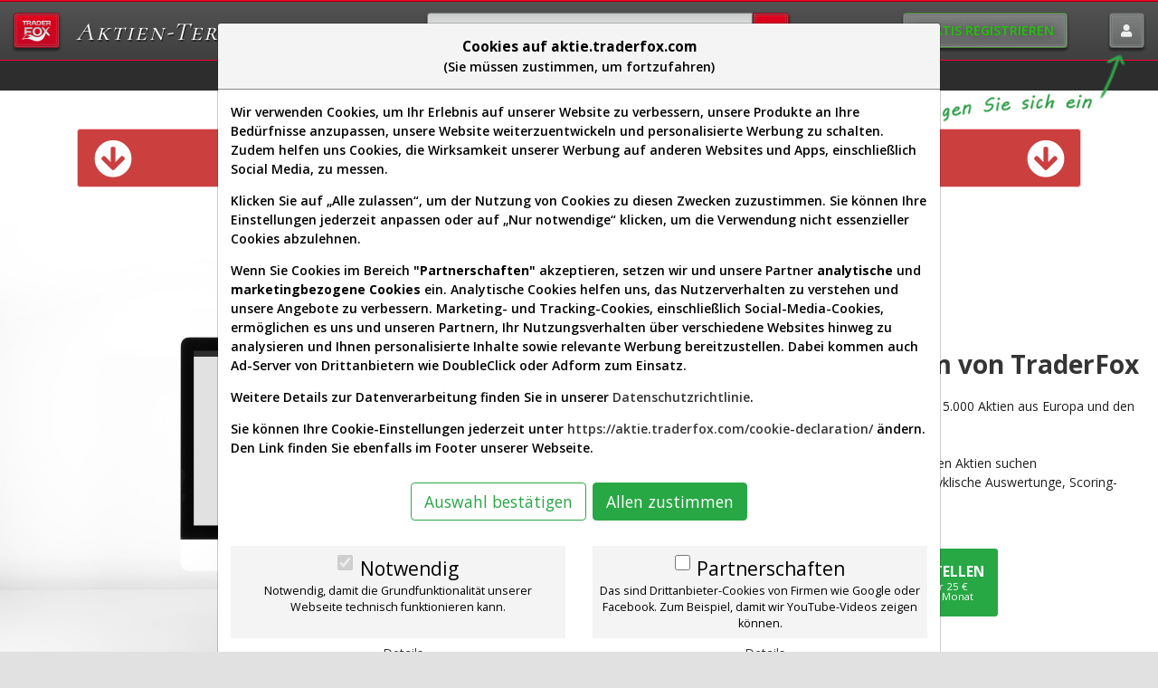

--- FILE ---
content_type: text/html; charset=UTF-8
request_url: https://aktie.traderfox.com/CA67077M1086/EI/nutrien-ltd
body_size: 17063
content:
<!DOCTYPE HTML>


<html lang="de" class="">
	<head>
<link rel="canonical" href="https://aktie.traderfox.com/CA67077M1086/EI/nutrien-ltd" />
<meta name="robots" content="noindex,nofollow">
<meta name="description" content="Alle wichtigen Daten aus der Bilanz. Mit dem Professional Tool erleichtern wir Ihnen die Aktienanalyse erheblich.">
<meta name="twitter:card" content="summary">
<meta name="twitter:title" content="Nutrien Ltd. - Aktien Profil">
<meta name="twitter:description" content="Alle wichtigen Daten aus der Bilanz. Mit dem Professional Tool erleichtern wir Ihnen die Aktienanalyse erheblich.">
<meta name="twitter:site" content="@traderfox_de">
<meta name="twitter:creator" content="@traderfox_de">
<meta name="twitter:image" content="https://aktie.traderfox.com/chart/size-MD/stock_id-6200249/time_range-7300/time_unit-w/scale_log-true/compare_adjustment-full/double_data-true/">
<meta property="og:title" content="Nutrien Ltd. - Aktien Profil">
<meta property="og:description" content="Alle wichtigen Daten aus der Bilanz. Mit dem Professional Tool erleichtern wir Ihnen die Aktienanalyse erheblich.">
<meta property="og:type" content="website">
<meta property="og:url" content="https://aktie.traderfox.com/CA67077M1086/EI/nutrien-ltd">
<meta property="og:image" content="https://aktie.traderfox.com/chart/size-MD/stock_id-6200249/time_range-7300/time_unit-w/scale_log-true/compare_adjustment-full/double_data-true/">
<meta property="og:image:width" content="800">
<meta property="og:image:height" content="400">


		<title>Nutrien Ltd.</title>
		<meta name='application-name' content='TraderFox Aktien-Terminal' />

		<meta charset="utf-8">
		<meta name="viewport" content="width=device-width">

					<!-- Google Tag Manager Settings -->
						<script>
				window.dataLayer = window.dataLayer || [];
				function gtag() { dataLayer.push(arguments); }

				gtag('js', new Date());

				// Google Tag Manager Basic consent mode Defaults
				gtag('consent', 'default', {"ad_user_data":"denied","ad_personalization":"denied","ad_storage":"denied","analytics_storage":"denied","personalization_storage":"denied","functionality_storage":"granted","security_storage":"granted"});
				dataLayer.push({'gtm.start': new Date().getTime(), 'event': 'gtm.js'});
			</script>
			<!-- End Google Tag Manager Settings -->

			<!-- Google Tag Manager -->
			<script>
			(function(w,d,s,l,i){w[l]=w[l]||[];w[l].push({'gtm.start':
			new Date().getTime(),event:'gtm.js'});var f=d.getElementsByTagName(s)[0],
			j=d.createElement(s),dl=l!='dataLayer'?'&l='+l:'';j.async=true;j.src=
			'https://www.googletagmanager.com/gtm.js?id='+i+dl;f.parentNode.insertBefore(j,f);
			})(window,document,'script','dataLayer','GTM-PN9HM6SB');
						</script>
			<!-- End Google Tag Manager -->
		
		<link rel="apple-touch-icon" sizes="57x57" href="/apple-touch-icon-57x57.png?v=1">
<link rel="apple-touch-icon" sizes="60x60" href="/apple-touch-icon-60x60.png?v=1">
<link rel="apple-touch-icon" sizes="72x72" href="/apple-touch-icon-72x72.png?v=1">
<link rel="apple-touch-icon" sizes="76x76" href="/apple-touch-icon-76x76.png?v=1">
<link rel="apple-touch-icon" sizes="114x114" href="/apple-touch-icon-114x114.png?v=1">
<link rel="apple-touch-icon" sizes="120x120" href="/apple-touch-icon-120x120.png?v=1">
<link rel="apple-touch-icon" sizes="144x144" href="/apple-touch-icon-144x144.png?v=1">
<link rel="apple-touch-icon" sizes="152x152" href="/apple-touch-icon-152x152.png?v=1">
<link rel="apple-touch-icon" sizes="180x180" href="/apple-touch-icon-180x180.png?v=1">
<link rel="icon" type="image/png" sizes="32x32" href="/favicon-32x32.png?v=1">
<link rel="icon" type="image/png" sizes="192x192" href="/android-chrome-192x192.png?v=1">
<link rel="icon" type="image/png" sizes="16x16" href="/favicon-16x16.png?v=1">
<link rel="manifest" href="/site.webmanifest?v=1">
<link rel="mask-icon" href="/safari-pinned-tab.svg?v=1" color="#2b799f">
<link rel="shortcut icon" href="/favicon.ico?v=1">
<meta name="msapplication-TileColor" content="#2b799f">
<meta name="theme-color" content="#ffffff">
		<script src="https://ajax.googleapis.com/ajax/libs/jquery/3.5.1/jquery.min.js"></script>

		<link rel="stylesheet" type="text/css" href="https://screener.traderfox.com/css/bootstrap/bootstrap.min.css">

		<link rel="stylesheet" type="text/css" href="https://screener.traderfox.com/css/bootstrap-slider/bootstrap-slider.min.css">
		<link rel="stylesheet" type="text/css" href="https://screener.traderfox.com/css/tempusdominus/tempusdominus-bootstrap-4.min.css" />
		<link rel="stylesheet" href="https://cdnjs.cloudflare.com/ajax/libs/bootstrap-select/1.13.18/css/bootstrap-select.min.css">
		
		<link rel="stylesheet" type="text/css" href="https://screener.traderfox.com/css/fontawesome-pro/css/regular.min.css">
		<link rel="stylesheet" type="text/css" href="https://screener.traderfox.com/css/fontawesome-pro/css/solid.min.css">
		<link rel="stylesheet" type="text/css" href="https://screener.traderfox.com/css/fontawesome-pro/css/brands.min.css">
		<link rel="stylesheet" type="text/css" href="https://screener.traderfox.com/css/fontawesome-pro/css/fontawesome.min.css">

		<link rel="stylesheet" href="https://screener.traderfox.com/css/cloud-2.min.2.8.4.css">
		<link rel="stylesheet" href="https://screener.traderfox.com/css/tdf/theme-2.min.2.8.3.css">
		<link rel="stylesheet" href="/css/main.css?v=1.0.2">


	<script type="text/javascript" src="/js/tf-consent-banner.js?v=1.0.1"></script>

		<link rel="preconnect" href="https://fonts.gstatic.com">
		<link href="https://fonts.googleapis.com/css2?family=Open+Sans:ital,wght@0,400;0,600;0,700;1,400&display=swap" rel="stylesheet"><link href="https://fonts.googleapis.com/css?family=Cormorant+SC" rel="stylesheet"><link href="https://fonts.googleapis.com/css?family=Shadows+Into+Light+Two&display=swap" rel="stylesheet">
	<script src="https://quotes.traderfox.com/socket.io/socket.io.js" type="text/javascript"></script>

</head>
	<body class="responsive-font fixed">
			<script type="text/javascript">
			function saveConsentModes(settings) {
				let consentMode = {
					'ad_user_data' : 'denied',
					'ad_personalization' : 'denied',
					'ad_storage' : 'denied',
					'analytics_storage' : 'denied',

					'personalization_storage' : 'denied',
					'functionality_storage' : 'granted',
					'security_storage' : 'granted',
				}
				if (settings.hasOwnProperty('partners') && settings.partners === '1') {
					consentMode.ad_user_data = 'granted';
					consentMode.ad_personalization = 'granted';
					consentMode.ad_storage = 'granted';
					consentMode.analytics_storage = 'granted';
				}
				if (settings.hasOwnProperty('comfort') && settings.partners === '1') {
					consentMode.personalization_storage = 'granted';
				}

				gtag('consent', 'update', consentMode);

				if (settings.hasOwnProperty('partners') && settings.partners === '1') {
					dataLayer.push({'event':'cookie_consent_update'});
				}

				localStorage.setItem('consentMode',JSON.stringify(consentMode));
			}
		</script>
			
	<script type="text/javascript">
		var PATH_BASE = '';
		var PATH_FULL = 'https://aktie.traderfox.com';
		var HAS_MORNINGSTAR = true;

				var SETTINGS_DB = {"last_change":0};
		var SETTINGS_LOCAL = {};
		var SETTINGS_VARIABLES = ['chart_settings','last_change'];
		var IS_LOGGED_IN = false
		var TOOL_COLORS = {"data_1":[0,68,136],"data_2":[30,110,171],"data_3":[123,176,216],"pos_1":[62,166,38],"pos_2":[116,211,95],"pos_3":[166,235,151],"neg_1":[179,20,20],"neg_3":[204,78,99],"neg_2":[221,137,151],"header_banner_1":[85,85,85],"header_banner_2":[98,35,47],"header_banner_3":[63,103,94],"header_banner_4":[61,86,117],"neg_pos_gradient":{"-100":[70,10,10],"-10":[210,60,60],"0":[190,190,30],"10":[70,170,50],"100":[10,45,5]},"neg_pos_gradient_score":{"0":[178,1,1],"25":[201,84,20],"50":[204,204,0],"75":[102,162,32],"100":[15,120,1]},"slider":[233,233,233]};
				var CLOUD_TOOLS = {"home":{"id":"home","name":"TraderFox Home","url":"https:\/\/traderfox.com","icon":"https:\/\/screener.traderfox.com\/images\/tdf\/tools\/home.png","icon_32":"https:\/\/screener.traderfox.com\/images\/tdf\/tools\/home-32x32.png","svg":null,"description":null,"published":"2022-02-10","order":"1"},"tradingdesk":{"id":"tradingdesk","name":"Trading-Desk 2.0","url":"https:\/\/desk.traderfox.com","icon":"https:\/\/screener.traderfox.com\/images\/tdf\/tools\/tradingdesk2.png","icon_32":"https:\/\/screener.traderfox.com\/images\/tdf\/tools\/tradingdesk2-32x32.png","svg":null,"description":"<p>Realtimekurse und Charts f\u00fcr 12.000 Aktien und M\u00e4rkte stehen sofort kostenlos bereit.<\/p>","published":"2023-01-01","order":"2"},"live":{"id":"live","name":"Live-Trading-Sektionen","url":"https:\/\/live.traderfox.com","icon":"https:\/\/screener.traderfox.com\/images\/tdf\/tools\/live.png","icon_32":"https:\/\/screener.traderfox.com\/images\/tdf\/tools\/live-32x32.png","svg":null,"description":"","published":"2023-11-24","order":"3"},"aktie":{"id":"aktie","name":"Aktien-Terminal","url":"https:\/\/aktie.traderfox.com","icon":"https:\/\/screener.traderfox.com\/images\/tdf\/tools\/aktie.png","icon_32":"https:\/\/screener.traderfox.com\/images\/tdf\/tools\/aktie-32x32.png","svg":null,"description":null,"published":"2019-02-08","order":"5"},"markets":{"id":"markets","name":"Deep Markets","url":"https:\/\/markets.traderfox.com","icon":"https:\/\/screener.traderfox.com\/images\/tdf\/tools\/markets.png","icon_32":"https:\/\/screener.traderfox.com\/images\/tdf\/tools\/markets-32x32.png","svg":null,"description":null,"published":"2022-09-21","order":"6"},"screener":{"id":"screener","name":"Aktien-Screener","url":"https:\/\/screener.traderfox.com","icon":"https:\/\/screener.traderfox.com\/images\/tdf\/tools\/screener.png","icon_32":"https:\/\/screener.traderfox.com\/images\/tdf\/tools\/screener-32x32.png","svg":"https:\/\/screener.traderfox.com\/images\/tdf\/tools\/screener.svg","description":null,"published":"2018-11-21","order":"7"},"charting":{"id":"charting","name":"Charting","url":"https:\/\/charting.traderfox.com","icon":"https:\/\/screener.traderfox.com\/images\/tdf\/tools\/charting.png","icon_32":"https:\/\/screener.traderfox.com\/images\/tdf\/tools\/charting-32x32.png","svg":null,"description":null,"published":"2021-11-16","order":"8"},"rankings":{"id":"rankings","name":"aktien RANKINGS","url":"https:\/\/rankings.traderfox.com","icon":"https:\/\/screener.traderfox.com\/images\/tdf\/tools\/rankings.png","icon_32":"https:\/\/screener.traderfox.com\/images\/tdf\/tools\/rankings-32x32.png","svg":null,"description":"<p>Finde die besten Aktien. Suche aus \u00fcber 15.000 Aktien diejenigen heraus, die exakt Deine gew\u00fcnschten Eigenschaften erf\u00fcllen.<\/p>","published":"2018-12-15","order":"9"},"signaltrader":{"id":"signaltrader","name":"SignalTrader Pro","url":"https:\/\/signaltrader.traderfox.com","icon":"https:\/\/screener.traderfox.com\/images\/tdf\/tools\/signaltrader.png","icon_32":"https:\/\/screener.traderfox.com\/images\/tdf\/tools\/signaltrader-32x32.png","svg":null,"description":"Chartsignale in Echtzeit per E-Mail oder Telegram, inklusive statischer Auswertungen.","published":"2022-08-11","order":"10"},"lists":{"id":"lists","name":"Listen-Viewer","url":"https:\/\/lists.traderfox.com","icon":"https:\/\/screener.traderfox.com\/images\/tdf\/tools\/lists.png","icon_32":"https:\/\/screener.traderfox.com\/images\/tdf\/tools\/lists-32x32.png","svg":null,"description":null,"published":"2020-02-27","order":"11"},"portfoliobuilder":{"id":"portfoliobuilder","name":"Portfolio-Builder","url":"https:\/\/portfoliobuilder.traderfox.com","icon":"https:\/\/screener.traderfox.com\/images\/tdf\/tools\/portfoliobuilder.png","icon_32":"https:\/\/screener.traderfox.com\/images\/tdf\/tools\/portfoliobuilder-32x32.png","svg":null,"description":"<p>Der Portfolio-Builder ist eine Softwarel\u00f6sung, die es erm\u00f6glicht, regelbasierte Anlagestrategien zu entwickeln und anschlie\u00dfend zu testen wie das Regelwerk bei Anwendung auf ein frei w\u00e4hlbares Anlageuniversum funktioniert h\u00e4tte.<\/p>","published":"2018-09-27","order":"12"},"portfolio":{"id":"portfolio","name":"aktien Portfolio","url":"https:\/\/portfolio.traderfox.com","icon":"https:\/\/screener.traderfox.com\/images\/tdf\/tools\/portfolio.png","icon_32":"https:\/\/screener.traderfox.com\/images\/tdf\/tools\/portfolio-32x32.png","svg":null,"description":"<p>aktien PORTFOLIO: Bewertungskennzahlen zu Ihrem Portfolio | Visualisierung des Portfolios \u00fcber anschauliche Diagramme | Anschauliche Darstellung der Dividendenstr\u00f6me<\/p>","published":"2019-09-06","order":"13"},"alerts":{"id":"alerts","name":"Alerts","url":"https:\/\/alerts.traderfox.com","icon":"https:\/\/screener.traderfox.com\/images\/tdf\/tools\/alerts.png","icon_32":"https:\/\/screener.traderfox.com\/images\/tdf\/tools\/alerts-32x32.png","svg":"https:\/\/screener.traderfox.com\/images\/tdf\/tools\/alerts.svg","description":null,"published":"2022-09-14","order":"14"},"systemfolio":{"id":"systemfolio","name":"SystemFolio","url":"https:\/\/systemfolio.traderfox.com","icon":"https:\/\/screener.traderfox.com\/images\/tdf\/tools\/systemfolio.png","icon_32":"https:\/\/screener.traderfox.com\/images\/tdf\/tools\/systemfolio-32x32.png","svg":null,"description":null,"published":"2019-03-19","order":"15"},"katapult":{"id":"katapult","name":"Katapult","url":"https:\/\/katapult.traderfox.com","icon":"https:\/\/screener.traderfox.com\/images\/tdf\/tools\/katapult.png","icon_32":"https:\/\/screener.traderfox.com\/images\/tdf\/tools\/katapult-32x32.png","svg":"https:\/\/screener.traderfox.com\/images\/tdf\/tools\/katapult.svg","description":null,"published":"2020-11-12","order":"16"},"messenger":{"id":"messenger","name":"Messenger","url":"https:\/\/messenger.traderfox.com","icon":"https:\/\/screener.traderfox.com\/images\/tdf\/tools\/messenger.png","icon_32":"https:\/\/screener.traderfox.com\/images\/tdf\/tools\/messenger-32x32.png","svg":null,"description":null,"published":null,"order":"17"},"channels":{"id":"channels","name":"Channels","url":"https:\/\/channels.traderfox.com","icon":"https:\/\/screener.traderfox.com\/images\/tdf\/tools\/channels.png","icon_32":"https:\/\/screener.traderfox.com\/images\/tdf\/tools\/channels-32x32.png","svg":null,"description":null,"published":"2020-07-30","order":"18"},"paper":{"id":"paper","name":"Paper","url":"https:\/\/paper.traderfox.com","icon":"https:\/\/screener.traderfox.com\/images\/tdf\/tools\/paper.png","icon_32":"https:\/\/screener.traderfox.com\/images\/tdf\/tools\/paper-32x32.png","svg":null,"description":null,"published":"2019-06-07","order":"19"},"charts":{"id":"charts","name":"Klassik-CHARTTOOL","url":"https:\/\/charts.traderfox.com","icon":"https:\/\/screener.traderfox.com\/images\/tdf\/tools\/charts.png","icon_32":"https:\/\/screener.traderfox.com\/images\/tdf\/tools\/charts-32x32.png","svg":null,"description":null,"published":"2019-05-01","order":"20"},"viz":{"id":"viz","name":"Visualizations","url":"https:\/\/viz.traderfox.com","icon":"https:\/\/screener.traderfox.com\/images\/tdf\/tools\/viz.png","icon_32":"https:\/\/screener.traderfox.com\/images\/tdf\/tools\/viz-32x32.png","svg":null,"description":null,"published":"2020-02-10","order":"21"},"seminare":{"id":"seminare","name":"Seminare","url":"https:\/\/seminare.traderfox.com","icon":"https:\/\/screener.traderfox.com\/images\/tdf\/tools\/seminare.png","icon_32":"https:\/\/screener.traderfox.com\/images\/tdf\/tools\/seminare-32x32.png","svg":null,"description":null,"published":"2023-10-27","order":"22"},"events":{"id":"events","name":"Events bei TraderFox","url":"https:\/\/events.traderfox.com","icon":"https:\/\/screener.traderfox.com\/images\/tdf\/tools\/events.png","icon_32":"https:\/\/screener.traderfox.com\/images\/tdf\/tools\/events-32x32.png","svg":null,"description":null,"published":"2021-02-24","order":"23"},"gratis":{"id":"gratis","name":"Gratis B\u00f6rsendienste","url":"https:\/\/gratis.traderfox.com","icon":"https:\/\/screener.traderfox.com\/images\/tdf\/tools\/gratis.png","icon_32":"https:\/\/screener.traderfox.com\/images\/tdf\/tools\/gratis-32x32.png","svg":null,"description":null,"published":"2021-02-24","order":"24"},"kontakt":{"id":"kontakt","name":"Kontakt","url":"https:\/\/traderfox.de\/kontakt","icon":"https:\/\/screener.traderfox.com\/images\/tdf\/tools\/kontakt.png","icon_32":"https:\/\/screener.traderfox.com\/images\/tdf\/tools\/kontakt-32x32.png","svg":null,"description":null,"published":null,"order":"25"},"accessibility":{"id":"accessibility","name":"Barrierefreiheit","url":"https:\/\/traderfox.com\/barrierefreiheit\/","icon":"https:\/\/screener.traderfox.com\/images\/tdf\/tools\/accessibility.png","icon_32":"https:\/\/screener.traderfox.com\/images\/tdf\/tools\/accessibility-32x32.png","svg":null,"description":null,"published":"2025-06-27","order":"26"},"accessibility-tools":{"id":"accessibility-tools","name":"Barrierefreiheit (Tools)","url":"https:\/\/traderfox.com\/barrierefreiheit\/traderfox-cloud\/","icon":"https:\/\/screener.traderfox.com\/images\/tdf\/tools\/accessibility.png","icon_32":"https:\/\/screener.traderfox.com\/images\/tdf\/tools\/accessibility-32x32.png","svg":null,"description":null,"published":"2025-06-27","order":"27"}};
	</script>

	<script src="https://screener.traderfox.com/js/cloud-2-utils.min.2.13.0.js"></script>

	<div id="wrapper">

		

<!-- tdf/header.html -->

<nav class="navbar navbar-dark py-3 px-0 d-printview-none morningstar" id="nav-1">
	<div class="container-fluid px-0">

		<div class="col-auto pr-2 text-nowrap">
			<div class="d-inline-block position-relative">
				<div class="collapse navbar-collapse" id="navbarSupportedContent">
					<ul class="navbar-nav ml-auto align-items-baseline">						<li class="nav-item">
							<a class="nav-link" href="https://traderfox.com"  target="_blank"><img src="https://screener.traderfox.com/images/tdf/tools/home-32x32.png" class="mr-2" style="width:24px;"> TraderFox Home</a>
						</li>						<li class="nav-item">
							<a class="nav-link" href="https://desk.traderfox.com"  target="_blank"><img src="https://screener.traderfox.com/images/tdf/tools/tradingdesk2-32x32.png" class="mr-2" style="width:24px;"> Trading-Desk 2.0</a>
						</li>						<li class="nav-item">
							<a class="nav-link" href="https://live.traderfox.com"  target="_blank"><img src="https://screener.traderfox.com/images/tdf/tools/live-32x32.png" class="mr-2" style="width:24px;"> Live-Trading-Sektionen</a>
						</li>						<li class="nav-item">
							<a class="nav-link" href="https://aktie.traderfox.com" ><img src="https://screener.traderfox.com/images/tdf/tools/aktie-32x32.png" class="mr-2" style="width:24px;"> Aktien-Terminal</a>
						</li>						<li class="nav-item">
							<a class="nav-link" href="https://markets.traderfox.com"  target="_blank"><img src="https://screener.traderfox.com/images/tdf/tools/markets-32x32.png" class="mr-2" style="width:24px;"> Deep Markets</a>
						</li>						<li class="nav-item">
							<a class="nav-link" href="https://screener.traderfox.com"  target="_blank"><img src="https://screener.traderfox.com/images/tdf/tools/screener-32x32.png" class="mr-2" style="width:24px;"> Aktien-Screener</a>
						</li>						<li class="nav-item">
							<a class="nav-link" href="https://charting.traderfox.com"  target="_blank"><img src="https://screener.traderfox.com/images/tdf/tools/charting-32x32.png" class="mr-2" style="width:24px;"> Charting</a>
						</li>						<li class="nav-item">
							<a class="nav-link" href="https://rankings.traderfox.com"  target="_blank"><img src="https://screener.traderfox.com/images/tdf/tools/rankings-32x32.png" class="mr-2" style="width:24px;"> aktien RANKINGS</a>
						</li>						<li class="nav-item">
							<a class="nav-link" href="https://signaltrader.traderfox.com"  target="_blank"><img src="https://screener.traderfox.com/images/tdf/tools/signaltrader-32x32.png" class="mr-2" style="width:24px;"> SignalTrader Pro</a>
						</li>						<li class="nav-item">
							<a class="nav-link" href="https://lists.traderfox.com"  target="_blank"><img src="https://screener.traderfox.com/images/tdf/tools/lists-32x32.png" class="mr-2" style="width:24px;"> Listen-Viewer</a>
						</li>						<li class="nav-item">
							<a class="nav-link" href="https://portfoliobuilder.traderfox.com"  target="_blank"><img src="https://screener.traderfox.com/images/tdf/tools/portfoliobuilder-32x32.png" class="mr-2" style="width:24px;"> Portfolio-Builder</a>
						</li>						<li class="nav-item">
							<a class="nav-link" href="https://portfolio.traderfox.com"  target="_blank"><img src="https://screener.traderfox.com/images/tdf/tools/portfolio-32x32.png" class="mr-2" style="width:24px;"> aktien Portfolio</a>
						</li>						<li class="nav-item">
							<a class="nav-link" href="https://alerts.traderfox.com"  target="_blank"><img src="https://screener.traderfox.com/images/tdf/tools/alerts-32x32.png" class="mr-2" style="width:24px;"> Alerts</a>
						</li>						<li class="nav-item">
							<a class="nav-link" href="https://systemfolio.traderfox.com"  target="_blank"><img src="https://screener.traderfox.com/images/tdf/tools/systemfolio-32x32.png" class="mr-2" style="width:24px;"> SystemFolio</a>
						</li>						<li class="nav-item">
							<a class="nav-link" href="https://katapult.traderfox.com"  target="_blank"><img src="https://screener.traderfox.com/images/tdf/tools/katapult-32x32.png" class="mr-2" style="width:24px;"> Katapult</a>
						</li>						<li class="nav-item">
							<a class="nav-link" href="https://messenger.traderfox.com"  target="_blank"><img src="https://screener.traderfox.com/images/tdf/tools/messenger-32x32.png" class="mr-2" style="width:24px;"> Messenger</a>
						</li>						<li class="nav-item">
							<a class="nav-link" href="https://channels.traderfox.com"  target="_blank"><img src="https://screener.traderfox.com/images/tdf/tools/channels-32x32.png" class="mr-2" style="width:24px;"> Channels</a>
						</li>						<li class="nav-item">
							<a class="nav-link" href="https://paper.traderfox.com"  target="_blank"><img src="https://screener.traderfox.com/images/tdf/tools/paper-32x32.png" class="mr-2" style="width:24px;"> Paper</a>
						</li>						<li class="nav-item">
							<a class="nav-link" href="https://charts.traderfox.com"  target="_blank"><img src="https://screener.traderfox.com/images/tdf/tools/charts-32x32.png" class="mr-2" style="width:24px;"> Klassik-CHARTTOOL</a>
						</li>						<li class="nav-item">
							<a class="nav-link" href="https://viz.traderfox.com"  target="_blank"><img src="https://screener.traderfox.com/images/tdf/tools/viz-32x32.png" class="mr-2" style="width:24px;"> Visualizations</a>
						</li>						<li class="nav-item">
							<a class="nav-link" href="https://seminare.traderfox.com"  target="_blank"><img src="https://screener.traderfox.com/images/tdf/tools/seminare-32x32.png" class="mr-2" style="width:24px;"> Seminare</a>
						</li>						<li class="nav-item">
							<a class="nav-link" href="https://events.traderfox.com"  target="_blank"><img src="https://screener.traderfox.com/images/tdf/tools/events-32x32.png" class="mr-2" style="width:24px;"> Events bei TraderFox</a>
						</li>						<li class="nav-item">
							<a class="nav-link" href="https://gratis.traderfox.com"  target="_blank"><img src="https://screener.traderfox.com/images/tdf/tools/gratis-32x32.png" class="mr-2" style="width:24px;"> Gratis Börsendienste</a>
						</li>						<li class="nav-item">
							<a class="nav-link" href="https://traderfox.de/kontakt"  target="_blank"><img src="https://screener.traderfox.com/images/tdf/tools/kontakt-32x32.png" class="mr-2" style="width:24px;"> Kontakt</a>
						</li>						<li class="nav-item">
							<a class="nav-link" href="https://traderfox.com/barrierefreiheit/"  target="_blank"><img src="https://screener.traderfox.com/images/tdf/tools/accessibility-32x32.png" class="mr-2" style="width:24px;"> Barrierefreiheit</a>
						</li>						<li class="nav-item">
							<a class="nav-link" href="https://traderfox.com/barrierefreiheit/traderfox-cloud/"  target="_blank"><img src="https://screener.traderfox.com/images/tdf/tools/accessibility-32x32.png" class="mr-2" style="width:24px;"> Barrierefreiheit (Tools)</a>
						</li>					</ul>
				</div>
				<button class="btn btn-header navbar-toggler icon-traderfox active" type="button" data-toggle="collapse" data-target="#navbarSupportedContent" aria-controls="navbarSupportedContent" aria-expanded="false" aria-label="Toggle navigation">
					<span class="navbar-toggler-icon"></span>
				</button>
			</div>
			<div class="navbar-brand mx-1 mx-sm-2 mx-md-3 d-none d-xl-inline-block">
				<a href="/" class="d-inline-block mr-0 mr-sm-1 mr-lg-2 cormorant-sc logo fs-110 fs-sm-125 fs-md-150 fs-lg-171 fs-xl-200">Aktien-Terminal</a>
							</div>

		</div>

		<div class="col pl-0 pr-2"><form class="jcf-text-container search" autocomplete="off" id="form_search" method="post" action="/CA67077M1086/EI/nutrien-ltd" name="form_search" accept-charset="UTF-8" enctype="application/x-www-form-urlencoded"><div class="form-group has-feedback m-0"><input form="form_search" type="hidden" name="form_id" value="form_search" data-validate="true" class="" autocomplete="off" data-init="">				<div class="feedback invalid-feedback m-0 " ></div></div><input form="form_search" type="hidden" name="token" value="875813b77c75991beff869f5d1308cc1a38821e5" class="" autocomplete="off" data-init=""><input form="form_search" type="hidden" name="id" value="" class="" autocomplete="off" data-init="">				<div class="input-group mx-auto" style="max-width: 400px;">
					<input form="form_search" type="search" name="name" placeholder="Aktie, Kürzel, Symbol" value="" class="form-control" autocomplete="off" data-init="">					<div class="input-group-append ml-0">
						<button form="form_search" type="submit" name="submit_search" id="submit_search" class="btn btn btn-header primary px-2"><i class="fas fa-search"></i></button>					</div>
				</div></form>

			<script type="text/javascript">
				$(window).bind("load", function() {
					var $header_search_form = $('#form_search');
					var $header_search_name = $header_search_form.find('input[name="name"]');
					var $header_search_id = $header_search_form.find('input[name="id"]');

					$header_search_name.typeahead({
							valueField: 'stock',
							menu: '<ul class="typeahead dropdown-menu"></ul>',
							item: '<li><a class="dropdown-item" href="#"></a></li>',
							ajax : {
								url : PATH_BASE+"/ajax/searchStocks.php"
							},
							matcher: function(item) {
								return true;
							},
							onSelect : function( data ){
								var stock = false;
								if( data && data.hasOwnProperty('value') ){
									var stock = JSON.parse(data.value);
								}
								if( !stock ){
									var stock = { 'id' : '', 'name' : '', 'wkn' : '', 'isin' : '', 'symbol' : '', 'source' : '' }
								}

								$header_search_name.val(stock.name);
								$header_search_id.val(stock.id);

								if( stock.id ){
									$header_search_form.submit();
								}
							}
						});
				});
			</script>

		</div>

			
		<div class="col-auto pl-0 text-right">
									<div class="d-inline-block mr-1 mr-sm-2 mr-md-3 mr-lg-5">
						<a class="btn btn-header px-2 px-sm-3 text-uppercase font-weight-semibold" id="nav-item-login" href="https://register.traderfox.com/p-aktie/" style="text-shadow: 0 0 8px rgba(0,0,0,0.5);color: #20c505 !important;border-color: #448833;">
							<span class="d-none d-md-block letter-spacing: 1px;">Gratis Registrieren</span>
							<span class="d-inline-block d-md-none" style="margin-top:-0.2rem;line-height:1.2;font-size:0.85rem">Regis-<br>trieren</span>
						</a>
					</div>
					<div class="d-inline-block position-relative">
											<img class="position-absolute" style="top: 3.3rem;width: 17rem;right: 1.5rem;" src="/images/loggen-sie-sich-ein-2.png" alt="Loggen Sie sich ein!">
											<a class="btn btn-header" id="nav-item-login" href="/login/"><span class="fa fa-user"></span></a>
					</div>		</div>

	</div>
</nav>

<!-- tdf/header.html -->



		

<!-- tdf/site-version-menu.html -->

<style type="text/css">
.tooltip {
	letter-spacing: -0.05em;
}
</style>

<div id="site-version-menu" class="fs-085 fs-sm-093"><div class="navbar navbar-expand navbar-dark container py-0 text-center">
	<ul class="navbar-nav mx-auto">
		<li class="nav-item pr-sm-2 professional  morningstar active">
			<a class="nav-link" data-toggle="tooltip" data-placement="bottom" title="Visualisierung von Fundamentaldaten und Aktienbewertungen: hier kannst Du einzelne Aktien analysieren und ähnliche Aktien finden" >
				<i class="fas fa-gem fs-rel-093"></i>
				<span class="d-none d-lg-inline">Daten/Graphs</span>
				<span class="d-lg-none">Graphs</span>
			</a>
		</li>
		<li class="nav-item pr-sm-2 explorer  morningstar">
			<a class="nav-link" data-toggle="tooltip" data-placement="bottom" title="Nutze unsere Ranking-Templates und Deine eigenen aktien Rankings um Universen nach interessanten Aktien zu durchforsten" href="/explorer/">
				<i class="fas fa-globe fs-rel-093"></i>
				<span class="d-none d-lg-inline">Explorer</span>
				<span class="d-lg-none">Explorer</span>
			</a>
		</li>
		<li class="nav-item pr-sm-2 dropdown sectorspider  morningstar" data-toggle="tooltip" data-placement="top" title="Die stärksten Aktien aus den stärksten Branchen & Sektoren">
			<a class="nav-link dropdown-toggle" href="#" id="navbarDropdown" role="button" data-toggle="dropdown" aria-haspopup="true" aria-expanded="false">
				<i class="fas fa-project-diagram fs-rel-093"></i>
				<span class="d-none d-lg-inline">Sector-Spider</span>
				<span class="d-lg-none">Sector</span>
			</a>
			<div class="dropdown-menu fs-rel-100" aria-labelledby="navbarDropdown">
									<a class="dropdown-item my-1 py-2" href="/sectorspider/">Sektoren / Branchen</a>
													<a class="dropdown-item my-1 py-2" href="/sectorspider-alle-branchen/">Alle Branchen</a>
													<a class="dropdown-item my-1 py-2" href="/sectorspider-trends">Anlagetrends</a>
													<a class="dropdown-item my-1 py-2 font-weight-bold" href="/sectorspider-saisonality"><span class="badge bg-danger text-light mr-2">NEW</span>Saisonality</a>
							</div>
		</li>
		<li class="nav-item pr-sm-2 easyscan  morningstar">
			<a class="nav-link" data-toggle="tooltip" data-placement="bottom" title="Schnell und unkompliziert Aktien finden: Scanne Aktien nach fundamentalen und technischen Kriterien sowie Chartsignalen" href="/easy-scan/">
				<i class="fas fa-multilayer fa-chart-bar fs-rel-093 mr-2"><i class="fas fa-sub fa-search"></i></i>
				<span class="d-none d-lg-inline text-nowrap">Easy-Scan</span>
				<span class="d-lg-none">Scan</span>
			</a>
		</li>
		<li class="nav-item pr-sm-2 visualizations  free">
			<a class="nav-link" data-toggle="tooltip" data-placement="bottom" title="Teste die Qualität deiner Aktie mit unseren Aktien-Checks und Scoring-Systemen und finde besser Aktien" href="/visualizations/CA67077M1086/EI/nutrien-ltd">
				<i class="fas fa-chart-area fs-rel-110"></i>
				<span class="d-none d-lg-inline">Visualizations</span>
				<span class="d-lg-none">Visual</span>
			</a>
		</li>
		<li class="nav-item pr-sm-2 historie  free">
			<a class="nav-link" data-toggle="tooltip" data-placement="bottom" title="Untersuche die Historie einzelner Aktien, z.B. nach saisonalen Mustern" href="/historie/CA67077M1086/EI/nutrien-ltd">
				<i class="fas fa-history fs-rel-100"></i>
				<span class="d-none d-lg-inline">Historie</span>
				<span class="d-lg-none">Historie</span>
			</a>
		</li>
		<li class="nav-item pr-sm-2 macroview  free">
			<a class="nav-link" data-toggle="tooltip" data-placement="bottom" title="Vergleiche die großen Aktien-Universen, Sektoren und Branchen anhand von durchschnittlichen fundamentalen Kennzahlen" href="/macro-view/">
				<i class="fas fa-globe-americas fs-rel-110"></i>
				<span class="d-none d-lg-inline">Macro-View</span>
				<span class="d-lg-none">Macro</span>
			</a>
		</li>
	</ul>
</div></div>

<script type="text/javascript">
$(function () {
	$('#site-version-menu [data-toggle="tooltip"]').tooltip()
})
</script>
<!-- tdf/site-version-menu.html -->



		<div id="main" role="main" style="position: relative;">

			<div id="main-message">
				<div class="container">
					<div class="alert" style="display: none;">
						<button type="button" class="close">x</button>
						<div class="message"></div>
					</div>
				</div>
			</div>

			
			
			
			
			
<!-- /html/no-rights-professional.html -->



<!-- tdf/no-rights-professional.html -->
<div id="aktienterminal">

	<div style="background:#fff">
		

<!-- tdf/no-rights-banner.html -->
<div class="container py-5">
		<div class="alert alert-danger bg-color-red color-white m-0">
				<div class="form-row text-center align-items-center font-weight-bold">
					 <div class="col-auto"><i class="fas fa-arrow-circle-down fs-300 fs-sm-500 fs-lg-300"></i></div>
					 <div class="col fs-150 fs-sm-200">Diese Funktion ist nur für Premium-Kunden verfügbar</div>
					 <div class="col-auto"><i class="fas fa-arrow-circle-down fs-300 fs-sm-500 fs-lg-300"></i></div>
				</div>
		</div>
</div>
<!-- tdf/no-rights-banner.html -->


	</div>

	

<!-- tdf/index-content.html -->
<style type="text/css">
	.card-commercial {
		background-color: #fbfefc;
		box-shadow: 0.1rem 0.1rem 0.4rem rgba(0,0,0,0.1);
		border: 1px solid rgba(0,0,0,0.2);
	}
	.card-image {
		box-shadow: 0.1rem 0.1rem 0.4rem rgba(0,0,0,0.2);
	}
	.card-commercial .card-header {
		font-family: 'Shadows Into Light Two', cursive;
		letter-spacing: 0.15em;
		background: transparent;
		color: #000;
		padding: 0.75rem 0 0 0;
		margin: 0 1.25rem;
		border:0;
	}
	.card-commercial .card-header:after {
		margin-top: 0.75rem;
		display:block;
		height: 2px;
		width: 100%;
		content: "";
		background: -moz-linear-gradient(left, rgba(0,0,0,0) 0%, rgba(0,0,0,0.15) 50%, rgba(0,0,0,0) 100%); /* FF3.6-15 */
		background: -webkit-linear-gradient(left, rgba(0,0,0,0) 0%,rgba(0,0,0,0.15) 50%,rgba(0,0,0,0) 100%); /* Chrome10-25,Safari5.1-6 */
		background: linear-gradient(to right, rgba(0,0,0,0) 0%,rgba(0,0,0,0.15) 50%,rgba(0,0,0,0) 100%); /* W3C, IE10+, FF16+, Chrome26+, Opera12+, Safari7+ */
	}
	.card-commercial .card-header .card-title {
		color: inherit;
	}

	#banner-minervini {
		max-width:50em;
		padding-left: 15px;
		padding-right: 15px;
	}
	#banner-minervini > div {
		background-color: #064d83;
		color: #fff;
		border-bottom: 1px solid #be915d;
	}
	#banner-minervini-cover {
		display: block;
		float: left;
		margin-right: 10px;
		width: 25%;
	}
	#rankings-desktop {
		margin-top: -18%;
		margin-right: -28%;
	}

	@media (min-width: 500px) {
		#banner-minervini > div {
			padding-left: 111px;
			border-bottom-width: 2px;
		}
		#banner-minervini-cover {
			display: block;
			width: 111px;
			float: none;
			position: absolute;
			left: 0;
			top: 0;
			margin: 0;
		}

		#banner-minervini-content {
		}
		#banner-minervini-cover img {
			margin-bottom: -51.8%;
		}
	}
	@media (min-width: 576px) {
		#rankings-desktop {
			margin-top: -17%;
			margin-right: -20%;
		}
	}
	@media (min-width: 768px) {
		#rankings-desktop {
			margin-top: -17%;
			margin-right: -20%;
		}
		#banner-minervini-cover {
			width: 131px;
		}
		#banner-minervini > div {
			padding-left: 131px;
		}
	}
	@media (min-width: 992px) {
		#rankings-desktop {
			margin-top: -16%;
			margin-right: -22%;
		}
		#banner-minervini {
			padding-right: 0;
		}
		#banner-minervini-cover {
			width: 126px;
		}
		#banner-minervini > div {
			padding-left: 126px;
		}
	}
	@media (min-width: 1200px) {
		#banner-minervini-cover {
			width: 127px;
		}
		#banner-minervini > div {
			padding-left: 127px;
		}
	}
	@media (min-width: 1600px) {
		#banner-minervini {
			max-width: 55em;
		}
		#banner-minervini-cover {
			width: 149px;
		}
		#banner-minervini > div {
			padding-left: 149px;
		}

	}
	.aktien-terminal{
		text-transform: uppercase;
		font-style: normal;
		text-decoration: none;
		letter-spacing: 0px;
		line-height: 1;
		vertical-align: baseline;
		font-family: "HelveticaNeueBlackExtended", "HelveticaNeue-Black-Extended", "Helvetica Neue Black Extended", "HelveticaNeueBlack", "HelveticaNeue-Black", "Helvetica Neue Black", "HelveticaNeue", "Helvetica Neue", 'TeXGyreHerosBold', "Arial Black", sans-serif !important;
		font-weight: 800;
		font-stretch: expanded;
		font-size: 1.1em;
		color: #252525;
		}

		.fs-159{
				font-size: 1.59rem;
				text-align: center;
				font-weight: 600;
		}
	.stoerer {
		background-color: white;
		color: red;
		font-weight: bold;
		font-size: 18px;
		border-width: 20px;
		border-color: white;
		border-style: solid;
		font-style: italic;
		font
</style>


<div style="background: #ffffff;overflow:hidden;"><div style="max-width: 1900px; margin:0 auto;">
	<div class="row">
		<div class="col-12 col-lg-6 order-lg-1 pl-lg-0 align-self-center position-relative" style="z-index: 1;">
			<div class="container-fluid pt-7 pb-0 pb-lg-5 ml-lg-0" style="max-width:50em;">
				<h2 class="h1 mt-0"><span class="aktien-terminal fs-rel-093">AKTIEN-TERMINAL</h2>
				<p class="h1 mt-0 font-weight-bold">Die Aktienanalyse-Plattform von TraderFox</p>
				<ul class="fa-ul mb-4">
					<li><i class="fas fa-li fa-arrow-circle-right"></i> Datenbasis ist eine Morningstar-Datenbank mit über 15.000 Aktien aus Europa und den USA</li>
					<li><i class="fas fa-li fa-arrow-circle-right"></i> Aktien analysieren und über Aktien informieren.</li>
					<li><i class="fas fa-li fa-arrow-circle-right"></i> Mit EasyScan schnell und unkompliziert nach passenden Aktien suchen</li>
					<li><i class="fas fa-li fa-arrow-circle-right"></i> Viele weitere Tools: Branchen- und Sektoren-Radar, zyklische Auswertunge, Scoring-Systeme, Peer-Group- und Vergleichscharts.... </li>
				</ul>					<div class="btn-group my-4" style="max-width: 32em;">
						<div class="btn btn-sm btn-outline-success text-wrap fs-080 color-green" style="background: #f4f4f4;border-width:2px;border-right:0">
							aktien Terminal ist Teil des Abopaketes „TraderFox Morninstar-Datenpaket“.
							Sie erhalten zusätzlich Zugang auf 3 weitere Software-Tools und 5 PDF-Reports.
							<a href="https://traderfox.com/applikationen/morningstar-datenpaket/" class="color-green font-weight-semibold text-nowrap">
								<i class="far fa-arrow-circle-right"></i> Weitere Informationen
							</a>
						</div>
						<a class="btn btn-sm btn-success px-3 color-white d-flex flex-column justify-content-center" href="https://order.traderfox.de/product/?id=54&origin=aktie.traderfox.com">
							<strong class="d-block fs-rel-125 text-uppercase">Bestellen</strong>
							<span class="d-block line-height-100 fs-rel-093 pb-1">nur 25 €<br>
							pro Monat</span>
						</a>
					</div>			</div>
		</div>
		<div class="col-12 col-lg-6 order-lg-0 align-self-end position-relative pt-5">
			<div class="d-inline-block" id="rankings-desktop">
				<img src="/images/tdf/desktop-visualizations.jpg" alt="aktien Rankings" class="img-fluid w-100">
			</div>
		</div>
	</div>
</div></div>

<div style="border-bottom: 5px solid #fff;background: -moz-radial-gradient(top center, ellipse cover, rgba(207,207,207,1) 0%, rgba(181,182,181,1) 100%);background: -webkit-radial-gradient(top center, ellipse cover, rgba(207,207,207,1) 0%,rgba(181,182,181,1) 100%);background: radial-gradient(ellipse at top center, rgba(207,207,207,1) 0%,rgba(181,182,181,1) 100%);" class="mb-7">
	<div class="container pt-4 pb-5">
		<div class="row justify-content-center align-items-center text-center text-lg-left">
			<!-- Linke Seite -->
			<div class="col-12 col-md-9 col-lg-6 py-5 pr-xl-6">
				<h2 class="fs-rel-125 mb-4 mt-0 font-weight-bold text-uppercase text-danger">KUNDE WERDEN</h2>
				<p class="stoerer">80 % RABATT FÜR PRIVATKUNDEN - <br>
					<span style="font-weight: extrabold"> NUR 25 € PRO MONAT </span><br>
					ZEITLICH BEGRENZTE AKTION</p>
				<p class="font-weight-light" style="line-height: 1.75;">Das Aktien-Terminal ist Bestandteil des <a style="font-weight: bold; text-decoration:underline" href="https://traderfox.de/produkte/morningstar-datenpaket/">TraderFox Morningstar-Datenpakets.</a>
					Privatanleger können es mit 80 % Rabatt
					gegenüber Geschäftskunden für nur 25 Euro pro Monat
					beziehen. Zusätzlich erhälst Du Zugriff auf 4 weitere
					Software-Tools (aktien RANKINGS, Portfolio, Systemfolio
					und PAPER)</p>
				<a href="https://order.traderfox.de/product/?id=54&origin=aktie.traderfox.com" class="btn btn-success px-4 py-2">Jetzt Bestellen</a>
				<p style="font-weight:bold; margin-top: 20px">Geschäftskunde? <a style="text-decoration:underline" href="https://traderfox.de/produkte/morningstar-datenpaket/">Hier informieren</a></p>
			</div>
			<!--Linke Seite - Ende -->

			<!--Rechte Seite -->
			<div class="col-12 col-lg-6 py-5">
				<div class="row justify-content-center text-center align-items-end">
					<div class="col-auto">
						<div class="text-center font-weight-bold">
							<h2 class="fs-rel-125 mb-4 mt-0 font-weight-bold text-uppercase text-danger">Neu hier?</h2>
								<p class="font-weight-light" style="line-height: 1.75;">In diesem Video zeigt Dir Simon, wie Du unseren Aktien-Screener<br>
								einsetzen kannst, um chancenreiche Aktien zu finden.</p>
						</div>
						<div class="iframe-container"><a class="image-container" href="https://www.youtube.com/watch?v=IN2mtpQNZ8k" target="_blank"><img src="/youtube/IN2mtpQNZ8k/0.jpg"><i class="fab fa-youtube"></i></a></div>
						</div>
					<div class="col-auto" style="width: 40%;max-width: 16em;margin-bottom:-5%">
						<div class="img-container text-center px-4">
							<img class="img-fluid" style="transform: rotate(13deg); box-shadow: 6px 10px 12px #777;" src="">
						</div>
					</div>
				</div>

			</div>
		</div>
	</div>
</div>

<div  class="alternating-content-bg">

	<div><div class="container py-5">
		<header class="mb-5 text-center">
					<h2 class="h1 font-weight-semibold mb-3 text-uppercase">Beispiele für Funktionen des Aktien-Terminals</h2>
			</header>

			<div class="row">
					<div class="col-12 col-lg-8 mb-col pb-col">
							<div class="card border-0 h-100">
									<img src="/images/tdf/aktien-terminal-image.jpg" class="img-fluid">
							</div>
					</div>
					<div class="col-12 col-lg-4 mb-col pb-col">
							<div class="card border-0 bg-light h-100">
									<div class="card-header border-0 text-center bg-light">
																	<h3 class="fs-159">Visualisierung von Fundamentaldaten und Aktienbewertungen</h3>
									</div>
									<div class="card-body">
											<p class="card-text">
							Diagramme sagen über die Unternehmensentwicklung oft mehr als tausend Worte. Im Aktien-Terminal visualisieren wir
													konsequent alle wichtigen Daten aus der Bilanz. Mit einem schnellen Blick kann somit erkannt werden wie sich eine Firma in den letzten Jahren entwickelt hat.
											</p>
											<p class="card-text">
							Charts mit den Aktienbewertungen im Zeitverlauf zeigen, ob eine Aktie gerade eher teuer oder günstig bewertet wird.
													Shareholder-Value-Charts legen offen, ob das Management gute Arbeit zur Steigerung des Aktionärskapitals geleistet hat.</p>
									</div>
							</div>
					</div>
			</div>
	</div></div>

	<div><div class="container py-5">
			<div class="row">
				<div class="col-12 col-lg-8 mb-col pb-col">
					<div class="card border-0 h-100">
						<img src="/images/tdf/aktien-terminal-image7.jpg" class="img-fluid">
					</div>
				</div>
				<div class="col-12 col-lg-4 mb-col pb-col">
					<div class="card border-0 bg-light h-100">
						<div class="card-header border-0 text-center bg-light">
							<h3 class="fs-159">Easy-Scan: Schnell und unkompliziert Aktien finden</h3>
						</div>
						<div class="card-body">
							<p class="card-text">Unser Easy-Scan unterstützt fundamentale und technische Kennzahlen sowie Chartsignal. Über Pulldown-Menüs können die Filterkritieren gesetzt werden. Beispiele für Scans:</p>
							<ul class="fa-ul mb-4">
								<li><i class="fas fa-li fa-arrow-circle-right"></i> Alle deutschen Aktien mit Dividenden-Renditen über 3 %</li>
								<li><i class="fas fa-li fa-arrow-circle-right"></i>  Alle US-Aktien mit mehr als 20 % Umsatzwachstum, die gestern ein neues Hoch markiert haben</li>
								<li><i class="fas fa-li fa-arrow-circle-right"></i> Aktien, die in den letzten 5 Tagen einen Candlestick-Hammer markiert haben.</li>
							</ul>
							<p class="card-text">So einfach war die Suche nach passenden Aktien wohl noch nie!</p>
						</div>
					</div>
				</div>
			</div>
	</div></div>

	<div><div class="container py-5">
			<div class="row">
					<div class="col-12 col-lg-8 mb-col pb-col">
							<div class="card border-0 h-100">
									<img src="/images/tdf/aktien-terminal-image2.jpg" class="img-fluid">
							</div>
					</div>
					<div class="col-12 col-lg-4 mb-col pb-col">
							<div class="card border-0 bg-light h-100">
									<div class="card-header border-0 text-center bg-light">
											<h3 class="fs-159">Ähnliche Aktien finden</h3>
									</div>
									<div class="card-body">
											<p class="card-text">Um spannende Aktien zu finden, sind
											Peer-Group-Analysen ein beliebtes und sinnvolles Vorgehen.
											Im Aktien-Terminal gibt es zahlreiche Möglichkeiten, um
											sich auf die Suche nach ähnlichen Aktien zu machen.</p>
											<p class="card-text">Eine Basis-Recherche ist die Analyse
											von Aktien aus dem gleichen Sektor oder der gleichen Branche.
											Zudem bietet die Zugehörigkeit eines Titel zu Anlage- und
											Zukunftstrends gute Anknüpfungspunkte. Über unser
											Screener-Modul lassen sich Aktien mit vergleichbaren
											Wachstumsraten finden.</p>
									</div>
							</div>
					</div>
			</div>
	</div></div>

	<div><div class="container py-5">
			<div class="row">
					<div class="col-12 col-lg-8 mb-col pb-col">
							<div class="card border-0 h-100">
									<img src="/images/tdf/aktien-terminal-image3.jpg" class="img-fluid">
							</div>
					</div>
					<div class="col-12 col-lg-4 mb-col pb-col">
							<div class="card border-0 bg-light h-100">
									<div class="card-header border-0 text-center bg-light">
											<h3 class="fs-159">Aktien-Check: Teste die Qualität deiner Aktie und finde besser Aktien!</h3>
									</div>
									<div class="card-body">
											<p><strong class="fs-110">Etwa 80.000 Anfragen pro Tag verzeichnen unsere Aktien-Checks.</strong></p>
											<ul class="fa-ul mb-4">
													<li><i class="fas fa-li fa-arrow-circle-right"></i> Der Qualitäts-Check zeigt an, ob eine Aktie zum Kaufen und Liegenlassen geeignet ist</li>
													<li><i class="fas fa-li fa-arrow-circle-right"></i> Der Dividenden-Check gibt an,ob ein konstanter passiver Dividendenstrom erwartet werden kann</li>
													<li><i class="fas fa-li fa-arrow-circle-right"></i> Der Wachstums-Check prüft das Potenzial für außergewöhnlich hohe Kursgewinne. Mit einem Klick lassen sich alle Aktien mit besseren Scorings anzeigen!</li>
											</ul>
									</div>
							</div>
					</div>
			</div>
	</div></div>

	<div><div class="container py-5">
			<div class="row">
					<div class="col-12 col-lg-8 mb-col pb-col">
							<div class="card border-0 h-100">
									<img src="/images/tdf/aktien-terminal-image4.jpg" class="img-fluid">
							</div>
					</div>
					<div class="col-12 col-lg-4 mb-col pb-col">
							<div class="card border-0 bg-light h-100">
									<div class="card-header border-0 text-center bg-light">
											<h3 class="fs-159">Sector-Spider: Finde die stärksten Aktien aus den stärksten Branchen</h3>
									</div>
									<div class="card-body">
											<p class="card-text">Der Sector-Spider unterteilt einen Markt in Branchen und Sektoren und ermöglicht umfangreiche Performance-Analysen. Anleger können erkennen, welche Branchen akkumuliert werden und in welche Titel das Kapital fließt.</p>
									</div>
							</div>
					</div>
			</div>
	</div></div>

	<div><div class="container py-5">
			<div class="row">
					<div class="col-12 col-lg-8 mb-col pb-col">
							<div class="card border-0 h-100">
									<img src="/images/tdf/aktien-terminal-image5.jpg" class="img-fluid">
							</div>
					</div>
					<div class="col-12 col-lg-4 mb-col pb-col">
							<div class="card border-0 bg-light h-100">
									<div class="card-header border-0 text-center bg-light">
											<h3 class="fs-159">Scoring-Systeme helfen, Risiken bei Aktien zu erkennen!</h3>
									</div>
									<div class="card-body">
											<p class="card-text">Scoring-Systeme wie der Piotroski F-Score sensibiliseren Anleger für potenzielle Bilanzrisiken bei ihren Aktien.
											Sie zeigen auf wo potenzielle Schwachstellen liegen und liefern manchmal eine Erklärung für schwache Kurse, auch wenn die Oberfläche der GuV noch keine Hinweise gibt.</p>
									</div>
							</div>
					</div>
			</div>
	</div></div>

	<div><div class="container py-5">
			<div class="row">
					<div class="col-12 col-lg-8 mb-col pb-col">
							<div class="card border-0 h-100">
									 <img src="/images/tdf/aktien-terminal-image6.jpg" class="img-fluid">
							</div>
					</div>
					<div class="col-12 col-lg-4 mb-col pb-col">
							<div class="card border-0 bg-light h-100">
									<div class="card-header border-0 text-center bg-light">
											<h3 class="fs-159">Aktien auf Basis von Faktoreigenschaften suchen</h3>
									</div>
									<div class="card-body">
											<p class="card-text">Das Explorer-Tool im Aktien-Terminal ermöglicht es, Aktien zu suchen, die bestimmte Faktor-Eigenschaften erfüllen. Die Basis-Faktoren sind: Size, Dividend, Growth, Momentum, Quality, Safety, Value und Volatility.</p>
											<p class="card-text">Die Faktoren können miteinander kombiniert werden, um zum Beispiel Value-Aktien zu finden, die gleichzeitig Momentum aufgebaut haben.</p>
									</div>
							</div>
					</div>
			</div>
	</div></div>

</div>
<!-- tdf/index-content.html -->


</div>
<!-- tdf/no-rights-professional.html -->


<!-- /html/no-rights-professional.html -->


			<div id="print_pixel" style="width: 1px;height:1px;display:none;"></div>

		</div>

		

<!-- tdf/footer.html -->
<style type="text/css">
body {
	padding-bottom: 0 !important;
}
#footer-1 .nav-link img {
		width: auto;
		height: 2rem;
}
#footer-aktien {
	background-color: #444a50;
}
#footer-aktien .nav {
	margin: 0 -1rem;
}
@media (min-width: 992px) {
	#footer-aktien .nav-link {
		padding: 0.5rem 0.5rem;
	}
	#footer-aktien .nav {
		margin: 0 -0.5rem;
	}
}
@media (min-width: 576px) {
	#footer-1-content {
		padding-left: 0;
		padding-right: 0;
		margin-left: -0.5rem;
		margin-right: -0.5rem;
	}
}

</style>

<div id="page-bottom-aktien-terminal" class="d-printview-none">

	<div class="bg-light py-3">
		<div class="container">
			<h2 class="fs-100 mt-0 mb-2 align-baseline font-weight-bold">Weitere Aktienresearch-Seiten zu Nutrien:</h2>
							<a class="btn btn-link align-baseline pl-0" target="_blank" href="/visualizations/CA67077M1086/EI/nutrien-ltd" title="Fundamentaldaten der Nutrien Aktie - ansprechend visualisiert"><i class="far fa-arrow-alt-circle-right"></i> Visualizations</a>
						<a class="btn btn-link align-baseline pl-0" target="_blank" href="https://aktienmagazin.de/aktien/nutrien-ltd-aktie-ca67077m1086/renditedreieck.html" title="Renditedreieck der Nutrien Aktie - Performance über verschiedene Anlagezeiträume"><i class="far fa-arrow-alt-circle-right"></i> Renditedreieck</a>
			<a class="btn btn-link align-baseline pl-0" target="_blank" href="https://viz.traderfox.com/peer-group-tabelle/CA67077M1086/EI/nutrien-ltd" title="Peer-Group-Tabelle der Nutrien Aktie - Tabellarische Aktienvergleiche"><i class="far fa-arrow-alt-circle-right"></i> Peer-Group-Tabelle</a>
			<a class="btn btn-link align-baseline pl-0" target="_blank" href="https://viz.traderfox.com/aktien-vergleiche/CA67077M1086/EI/nutrien-ltd" title="Nutrien Aktie im Vergleich - Alles Wichtige auf einen Blick"><i class="far fa-arrow-alt-circle-right"></i> Aktien-Vergleichs-Tool</a>
			<a class="btn btn-link align-baseline pl-0" target="_blank" href="https://aktienmagazin.de/aktien/nutrien-ltd-aktie-ca67077m1086/sparplan-simulator.html" title="Sparplan-Simulator derNutrien Aktie"><i class="far fa-arrow-alt-circle-right"></i> Sparplan-Simulator</a>
							<a class="btn btn-link align-baseline pl-0" target="_blank" href="https://eulerpool.com/aktie/nutrien-ltd-CA67077M1086" title="Eulerpool"><i class="far fa-arrow-alt-circle-right"></i> Eulerpool</a>
										<a class="btn btn-link align-baseline pl-0" target="_blank" href="/historie/CA67077M1086/EI/nutrien-ltd" title="Kurshistorie der Nutrien Aktie - Saisonalität, schwächste und stärkste Phasen"><i class="far fa-arrow-alt-circle-right"></i> Historie</a>
						<a class="btn btn-link align-baseline pl-0" target="_blank" href="https://desk.traderfox.com/stock/6200249" title="Sparplan-Simulator derNutrien Aktie"><i class="far fa-arrow-alt-circle-right"></i> Trading-Desk</a>

		</div>
	</div>
	
<footer id="footer-1">
	<div class="bg-dark pt-4 pb-3">
		<div class="container">
			<div class="row align-items-center justify-content-between">
				<div class="col-12 col-md-6 col-lg-5 text-center mb-4 mb-md-0">
					<img src="/images/tdf/traderfox-logo-weiss.png" class="img-fluid">
					<ul class="nav nav-dark flex-wrap justify-content-center">
						<li class="nav-item"><a class="nav-link" href="https://de-de.facebook.com/TraderFox/" target="_blank"><img src="/images/social-media/facebook-circle-white.png" alt="facebook"></a></li>
						<li class="nav-item"><a class="nav-link" href="https://twitter.com/traderfox_de" target="_blank"><img src="/images/social-media/twitter-x-circle-white.png" alt="twitter"></a></li>
						<li class="nav-item"><a class="nav-link" href="https://www.instagram.com/traderfox.de/" target="_blank"><img src="/images/social-media/icon-instagram-white.png" alt="instagram"></a></li>
						<li class="nav-item"><a class="nav-link" href="https://www.youtube.com/c/traderfoxde" target="_blank"><img src="/images/social-media/instagram-circle-white.png" alt="youtube"></a></li>
						<li class="nav-item"><a class="nav-link" href="https://de.linkedin.com/company/traderfox" target="_blank"><img src="/images/social-media/linkedin-circle-white.png" alt="Linkedin"></a></li>
					</ul>
				</div>
				<div class="col-12 col-md-6 col-lg-7 text-center text-md-left">
					<h2 class="h3 mt-0 text-light font-weight-bold">Über das Aktien-Terminal</h2>
					<p class="fs-110 text-light m-0">Das Aktien-Terminal ist eine Aktienanalyse-Plattform der TraderFox GmbH. Anleger können ihre Aktien analysieren und bewerten lassen. Die beliebteste Funktion ist der Qualitäts-Check, der angibt, ob eine Aktie zum Kaufen und Liegenlassen geeignet ist.</p>
				</div>

			</div>
		</div>
	</div>
	<div id="footer-aktien">
		<div class="container py-3">
						<ul class="nav nav-dark flex-wrap justify-content-lg-between">
				<li class="nav-item"><span class="nav-link">Enthaltene Aktien:</span></li>
										<li class="nav-item"><a class="nav-link" href="/alle-aktien/seite-0">0-9</a></li>						<li class="nav-item"><a class="nav-link" href="/alle-aktien/">A</a></li>						<li class="nav-item"><a class="nav-link" href="/alle-aktien/seite-b">B</a></li>						<li class="nav-item"><a class="nav-link" href="/alle-aktien/seite-c">C</a></li>						<li class="nav-item"><a class="nav-link" href="/alle-aktien/seite-d">D</a></li>						<li class="nav-item"><a class="nav-link" href="/alle-aktien/seite-e">E</a></li>						<li class="nav-item"><a class="nav-link" href="/alle-aktien/seite-f">F</a></li>						<li class="nav-item"><a class="nav-link" href="/alle-aktien/seite-g">G</a></li>						<li class="nav-item"><a class="nav-link" href="/alle-aktien/seite-h">H</a></li>						<li class="nav-item"><a class="nav-link" href="/alle-aktien/seite-i">I</a></li>						<li class="nav-item"><a class="nav-link" href="/alle-aktien/seite-j">J</a></li>						<li class="nav-item"><a class="nav-link" href="/alle-aktien/seite-k">K</a></li>						<li class="nav-item"><a class="nav-link" href="/alle-aktien/seite-l">L</a></li>						<li class="nav-item"><a class="nav-link" href="/alle-aktien/seite-m">M</a></li>						<li class="nav-item"><a class="nav-link" href="/alle-aktien/seite-n">N</a></li>						<li class="nav-item"><a class="nav-link" href="/alle-aktien/seite-o">O</a></li>						<li class="nav-item"><a class="nav-link" href="/alle-aktien/seite-p">P</a></li>						<li class="nav-item"><a class="nav-link" href="/alle-aktien/seite-q">Q</a></li>						<li class="nav-item"><a class="nav-link" href="/alle-aktien/seite-r">R</a></li>						<li class="nav-item"><a class="nav-link" href="/alle-aktien/seite-s">S</a></li>						<li class="nav-item"><a class="nav-link" href="/alle-aktien/seite-t">T</a></li>						<li class="nav-item"><a class="nav-link" href="/alle-aktien/seite-u">U</a></li>						<li class="nav-item"><a class="nav-link" href="/alle-aktien/seite-v">V</a></li>						<li class="nav-item"><a class="nav-link" href="/alle-aktien/seite-w">W</a></li>						<li class="nav-item"><a class="nav-link" href="/alle-aktien/seite-x">X</a></li>						<li class="nav-item"><a class="nav-link" href="/alle-aktien/seite-y">Y</a></li>						<li class="nav-item"><a class="nav-link" href="/alle-aktien/seite-z">Z</a></li>			</ul>
		</div>
	</div>
	<div class="bg-dark py-3 fs-093">
		<div class="container">
			<div class="row align-items-center">
				<div class="col-12 col-md-4 py-1 text-center text-md-left">
					<small class="fs-093">&copy; 2019 - 2026 TraderFox GmbH</small>
				</div>
				<div class="col-12 col-md-8 text-center text-md-right py-1">
					<nav class="navbar navbar-expand-sm navbar-dark pr-0">

					<button class="navbar-toggler mx-auto" type="button" data-toggle="collapse" data-target="#footer-1-content" aria-controls="footer-1-content" aria-expanded="false" aria-label="Toggle navigation">
						<span class="navbar-toggler-icon"></span>
					</button>

						<div class="collapse navbar-collapse" id="footer-1-content">
							<ul class="navbar-nav ml-auto mr-auto mr-md-0">								<li class="nav-item">
									<a class="nav-link" href="https://traderfox.de/datenschutz">Datenschutz</a>
								</li>								<li class="nav-item">
									<a class="nav-link" href="/cookie-declaration/">Cookie-Erklärung</a>
								</li>								<li class="nav-item">
									<a class="nav-link" href="https://traderfox.de/kontakt">Kontakt</a>
								</li>								<li class="nav-item">
									<a class="nav-link" href="https://traderfox.de/hauptseite/unternehmen/impressum/">Impressum</a>
								</li>								<li class="nav-item">
									<a class="nav-link" href="https://traderfox.com/barrierefreiheit/traderfox-cloud/">Barrierefreiheit</a>
								</li>
							</ul>
						</div>
					</nav>
				</div>
			</div>
		</div>
	</div>

</footer>

</div>

<!-- tdf/footer.html -->


	</div>

	<script type="text/javascript">
	$(window).bind("load", function() {


		// Dynamically fixed elements
		// ===========================================================================
		var dynamic_fixed_elements = $('.dynamic-fixed');
		dynamic_fixed_elements.each( function(){
			var $el = $(this);
			var offsetTop = $el.offset().top;       // get initial position of the element
			$el.data('offset',offsetTop);
			var placeholder = $('<div class="dynamic-fixed-placeholder" style="display:none;"></div>');
			placeholder.width( $el.width() );
			placeholder.height( $el.height() );
			placeholder.insertAfter($el);
		} )
		function dynamicFix(){
			var currentScroll = $(window).scrollTop();    // get current position
			var windowWidth = $(window).width();

			dynamic_fixed_elements.each(function(){
				var $el = $(this);
				var offsetTop = $el.data('offset');

				if (currentScroll >= offsetTop && windowWidth > 991) {
					$el.addClass('fixed-top');
					$el.next('.dynamic-fixed-placeholder').show();
				} else {                                   // apply position: static
					$el.removeClass('fixed-top');
					$el.next('.dynamic-fixed-placeholder').hide();
				}

			} );
		}
		function dynamicFixResize(){
			dynamic_fixed_elements.each(function(){
				var $el = $(this);
				$el.removeClass('fixed-top');                // if you scroll above it
				var offsetTop = $el.offset().top;       // get initial position of the element
				$el.data('offset',offsetTop);
				var placeholder = $el.next('.dynamic-fixed-placeholder');
				placeholder.width( $el.width() );
				placeholder.height( $el.height() );
			} );

			dynamicFix();
		}

		$( window ).scroll(dynamicFix);
		$( window ).resize(dynamicFixResize);
		dynamicFixResize();
	});
	</script>


	<script src="https://screener.traderfox.com/js/bootstrap-4.0.0/bootstrap.bundle.min.js"></script>
	<script src="https://cdnjs.cloudflare.com/ajax/libs/bootstrap-select/1.13.18/js/bootstrap-select.min.js"></script>
	<script src="https://screener.traderfox.com/js/bootstrap-slider/bootstrap-slider.js"></script>
	<script src="https://screener.traderfox.com/js/bootstrap-validator/validator-1.0.3.js"></script>

	<script src="https://screener.traderfox.com/js/typeahead/bootstrap-typeahead.js" type="text/javascript"></script>

	<script src="https://screener.traderfox.com/js/moment/moment-with-locales.js" type="text/javascript"></script>
	<script src="https://screener.traderfox.com/js/tempusdominus/tempusdominus-bootstrap-4-5.1.4.js" type="text/javascript"></script>

	<script src="https://cdn.jsdelivr.net/npm/chart.js@2.8.0"></script>
	<script src="https://cdn.jsdelivr.net/npm/chartjs-plugin-piechart-outlabels"></script>
	<script src="https://screener.traderfox.com/js/chartjs-chart-financial.js" type="text/javascript"></script>

	
	<script src="https://screener.traderfox.com/js/clipboard/clipboard.min.js"></script>

	<script src="https://screener.traderfox.com/js/cloud-2.min.3.0.2.js"></script>
	<script src="/js/main.4.6.0.1769010757.js"></script>
	

	<script type="text/javascript">
		let cookie_settings = {"title":"<strong style=\"font-size:1.1em;display:block\">Cookies auf aktie.traderfox.com<\/strong>(Sie m\u00fcssen zustimmen, um fortzufahren)","message":"<p class=\"card-text\">Wir verwenden Cookies, um Ihr Erlebnis auf unserer Website zu verbessern, unsere Produkte an Ihre Bed\u00fcrfnisse anzupassen, unsere Website weiterzuentwickeln und personalisierte Werbung zu schalten. Zudem helfen uns Cookies, die Wirksamkeit unserer Werbung auf anderen Websites und Apps, einschlie\u00dflich Social Media, zu messen.<\/p> <p class=\"card-text\">Klicken Sie auf \u201eAlle zulassen\u201c, um der Nutzung von Cookies zu diesen Zwecken zuzustimmen. Sie k\u00f6nnen Ihre Einstellungen jederzeit anpassen oder auf \u201eNur notwendige\u201c klicken, um die Verwendung nicht essenzieller Cookies abzulehnen.<\/p> <p class=\"card-text\">Wenn Sie Cookies im Bereich <strong>\"Partnerschaften\"<\/strong> akzeptieren, setzen wir und unsere Partner <b class=\"fw-semibold\">analytische<\/b> und <b class=\"fw-semibold\">marketingbezogene Cookies<\/b> ein. Analytische Cookies helfen uns, das Nutzerverhalten zu verstehen und unsere Angebote zu verbessern. Marketing- und Tracking-Cookies, einschlie\u00dflich Social-Media-Cookies, erm\u00f6glichen es uns und unseren Partnern, Ihr Nutzungsverhalten \u00fcber verschiedene Websites hinweg zu analysieren und Ihnen personalisierte Inhalte sowie relevante Werbung bereitzustellen. Dabei kommen auch Ad-Server von Drittanbietern wie DoubleClick oder Adform zum Einsatz.<\/p> <p class=\"card-text\">Weitere Details zur Datenverarbeitung finden Sie in unserer <a target=\"_blank\" href=\"https:\/\/traderfox.de\/datenschutz.html\">Datenschutzrichtlinie<\/a>.<\/p><p class=\"card-text\">Sie k\u00f6nnen Ihre Cookie-Einstellungen jederzeit unter <a target=\"_blank\" href=\"\/cookie-declaration\/\">https:\/\/aktie.traderfox.com\/cookie-declaration\/<\/a> \u00e4ndern. Den Link finden Sie ebenfalls im Footer unserer Webseite.<\/p>","types":[{"id":"required","init":1,"title":"Notwendig","description":"Notwendig, damit die Grundfunktionalit\u00e4t unserer Webseite technisch funktionieren kann.","details":"<p class=\"my-3\">Notwendige Cookies helfen dabei, eine Webseite nutzbar zu machen, indem sie Grundfunktionen wie Seitennavigation und Zugriff auf sichere Bereiche der Webseite erm\u00f6glichen. Die Webseite kann ohne diese Cookies nicht richtig funktionieren.<\/p><div class=\"table-responsive py-3\"><table class=\"table table-sm small table-striped\"><thead><tr class=\"row-2-0\"><th>Name<\/th><th>Domain<\/th><th>Dauer<\/th><th>Art<\/th><th>Kategorie<\/th><\/tr><tr class=\"row-2-1\"><th><\/th><th colspan=\"5\">Beschreibung<\/th><\/tr><\/thead><tbody><tr class=\"row-2-0 fw-semibold\"><th rowspan=\"2\" class=\"text-nowrap\">PHPSESSID<\/th><td>traderfox.com<\/td><td class=\"text-nowrap\">30 Tage<\/td><td>Erstanbieter<\/td><td>Notwendige Cookies<\/td><\/tr><tr class=\"row-2-1\"><td colspan=\"6\">Erm\u00f6glicht das Speichern des Login-Status und damit den Zugriff auf sichere Bereiche der Seite und die Speicherung des Warenkorbes<\/td><\/tr><tr class=\"row-2-0 fw-semibold\"><th rowspan=\"2\" class=\"text-nowrap\">cookie_consent_required<\/th><td>aktie.traderfox.com<\/td><td class=\"text-nowrap\">90 Tage<\/td><td>Erstanbieter<\/td><td>Notwendige Cookies<\/td><\/tr><tr class=\"row-2-1\"><td colspan=\"6\">Speichert Cookie-Einstellungen<\/td><\/tr><tr class=\"row-2-0 fw-semibold\"><th rowspan=\"2\" class=\"text-nowrap\">cookie_consent_comfort<\/th><td>aktie.traderfox.com<\/td><td class=\"text-nowrap\">90 Tage<\/td><td>Erstanbieter<\/td><td>Notwendige Cookies<\/td><\/tr><tr class=\"row-2-1\"><td colspan=\"6\">Speichert Cookie-Einstellungen<\/td><\/tr><tr class=\"row-2-0 fw-semibold\"><th rowspan=\"2\" class=\"text-nowrap\">cookie_consent_partners<\/th><td>aktie.traderfox.com<\/td><td class=\"text-nowrap\">90 Tage<\/td><td>Erstanbieter<\/td><td>Notwendige Cookies<\/td><\/tr><tr class=\"row-2-1\"><td colspan=\"6\">Speichert Cookie-Einstellungen<\/td><\/tr><tr class=\"row-2-0 fw-semibold\"><th rowspan=\"2\" class=\"text-nowrap\">cookie_consent_set<\/th><td>aktie.traderfox.com<\/td><td class=\"text-nowrap\">90 Tage<\/td><td>Erstanbieter<\/td><td>Notwendige Cookies<\/td><\/tr><tr class=\"row-2-1\"><td colspan=\"6\">Speichert Cookie-Einstellungen<\/td><\/tr><tr class=\"row-2-0 fw-semibold\"><th rowspan=\"2\" class=\"text-nowrap\">chart_settings<\/th><td>aktie.traderfox.com<\/td><td class=\"text-nowrap\">dauerhaft<\/td><td>Local Storage<\/td><td>Notwendig<\/td><\/tr><tr class=\"row-2-1\"><td colspan=\"6\">notwendige Einstellungen f\u00fcr Tools auf dieser Seite (Chart-Tool)<\/td><\/tr><tr class=\"row-2-0 fw-semibold\"><th rowspan=\"2\" class=\"text-nowrap\">last_change<\/th><td>aktie.traderfox.com<\/td><td class=\"text-nowrap\">dauerhaft<\/td><td>Local Storage<\/td><td>Notwendig<\/td><\/tr><tr class=\"row-2-1\"><td colspan=\"6\">notwendige Einstellungen f\u00fcr Tools auf dieser Seite (Chart-Tool)<\/td><\/tr><\/tbody><\/table><\/div>","disabled":true},{"id":"partners","init":0,"title":"Partnerschaften","description":"Das sind Drittanbieter-Cookies von Firmen wie Google oder Facebook. Zum Beispiel, damit wir YouTube-Videos zeigen k\u00f6nnen.","details":"<div class=\"table-responsive py-3\"><table class=\"table table-sm small table-striped\"><thead><tr class=\"row-2-0\"><th>Name<\/th><th>Partner<\/th><th>Domain<\/th><th>Dauer<\/th><th>Art<\/th><th>Kategorie<\/th><\/tr><tr class=\"row-2-1\"><th><\/th><th colspan=\"5\">Beschreibung<\/th><\/tr><\/thead><tbody>\n<tr class=\"row-2-0 fw-semibold\"><th rowspan=\"2\" class=\"text-nowrap\">_gcl_au<\/th><td><a href=\"https:\/\/business.safety.google\/privacy\/\">Google<\/a><\/td><td>.traderfox.com<\/td><td class=\"text-nowrap\">90 Tage<\/td><td>Drittanbieter<\/td><td>Analyse<\/td><\/tr><tr class=\"row-2-1\"><td colspan=\"6\">Wird von Google Tag Manager verwendet, um die Conversion-Rate zu messen.<\/td><\/tr><tr class=\"row-2-0 fw-semibold\"><th rowspan=\"2\" class=\"text-nowrap\">_ga<\/th><td><a href=\"https:\/\/business.safety.google\/privacy\/\">Google<\/a><\/td><td>.traderfox.com<\/td><td class=\"text-nowrap\">2 Jahre<\/td><td>Drittanbieter<\/td><td>Marketing &amp; Tracking<\/td><\/tr><tr class=\"row-2-1\"><td colspan=\"6\">Wird verwendet, um statistische Daten zur Website-Nutzung zu erheben.<\/td><\/tr><tr class=\"row-2-0 fw-semibold\"><th rowspan=\"2\" class=\"text-nowrap\">_ga_xxx<\/th><td><a href=\"https:\/\/business.safety.google\/privacy\/\">Google<\/a><\/td><td>.traderfox.com<\/td><td class=\"text-nowrap\">2 Jahre<\/td><td>Drittanbieter<\/td><td>Marketing &amp; Tracking<\/td><\/tr><tr class=\"row-2-1\"><td colspan=\"6\">Wird verwendet, um wiederkehrende Benutzer zu erkennen und Daten von fr\u00fcheren Besuchen zusammenzuf\u00fchren.<\/td><\/tr><tr class=\"row-2-0 fw-semibold\"><th rowspan=\"2\" class=\"text-nowrap\">_gid<\/th><td><a href=\"https:\/\/business.safety.google\/privacy\/\">Google<\/a><\/td><td>.traderfox.com<\/td><td class=\"text-nowrap\">24 Stunden<\/td><td>Drittanbieter<\/td><td>Marketing &amp; Tracking<\/td><\/tr><tr class=\"row-2-1\"><td colspan=\"6\">Wird verwendet, um Benutzer zu unterscheiden.<\/td><\/tr><tr class=\"row-2-0 fw-semibold\"><th rowspan=\"2\" class=\"text-nowrap\">IDE<\/th><td><a href=\"https:\/\/business.safety.google\/privacy\/\">Google<\/a><\/td><td>.doubleclick.net<\/td><td class=\"text-nowrap\">1 Jahr<\/td><td>Drittanbieter<\/td><td>Marketing &amp; Tracking<\/td><\/tr><tr class=\"row-2-1\"><td colspan=\"6\">Wird von Google DoubleClick f\u00fcr die Anzeige relevanter Werbung und zur Verfolgung der Leistung von Anzeigen verwendet.<\/td><\/tr><tr class=\"row-2-0 fw-semibold\"><th rowspan=\"2\" class=\"text-nowrap\">NID<\/th><td><a href=\"https:\/\/business.safety.google\/privacy\/\">Google<\/a><\/td><td>.google.com<\/td><td class=\"text-nowrap\">6 Monate<\/td><td>Drittanbieter<\/td><td>Funktionale Cookies<\/td><\/tr><tr class=\"row-2-1\"><td colspan=\"6\">Enth\u00e4lt eine eindeutige ID zur Speicherung von Google-Einstellungen und Personalisierung.<\/td><\/tr><tr class=\"row-2-0 fw-semibold\"><th rowspan=\"2\" class=\"text-nowrap\">__Secure-1PAPISID<\/th><td><a href=\"https:\/\/business.safety.google\/privacy\/\">Google<\/a><\/td><td>.google.com, .google.de<\/td><td class=\"text-nowrap\">2 Jahre<\/td><td>Drittanbieter<\/td><td>Marketing &amp; Tracking<\/td><\/tr><tr class=\"row-2-1\"><td colspan=\"6\">Wird f\u00fcr Sicherheitszwecke und zur Verhinderung betr\u00fcgerischer Aktivit\u00e4ten verwendet.<\/td><\/tr><tr class=\"row-2-0 fw-semibold\"><th rowspan=\"2\" class=\"text-nowrap\">__Secure-3PAPISID<\/th><td><a href=\"https:\/\/business.safety.google\/privacy\/\">Google<\/a><\/td><td>.google.com, .google.de<\/td><td class=\"text-nowrap\">2 Jahre<\/td><td>Drittanbieter<\/td><td>Marketing &amp; Tracking<\/td><\/tr><tr class=\"row-2-1\"><td colspan=\"6\">Erstellt ein Profil der Nutzerinteressen f\u00fcr gezielte Werbung.<\/td><\/tr><tr class=\"row-2-0 fw-semibold\"><th rowspan=\"2\" class=\"text-nowrap\">__Secure-1PSID<\/th><td><a href=\"https:\/\/business.safety.google\/privacy\/\">Google<\/a><\/td><td>.google.com, .google.de<\/td><td class=\"text-nowrap\">2 Jahre<\/td><td>Drittanbieter<\/td><td>Marketing &amp; Tracking<\/td><\/tr><tr class=\"row-2-1\"><td colspan=\"6\">Dient zur Authentifizierung und zum Schutz vor unbefugtem Zugriff.<\/td><\/tr><tr class=\"row-2-0 fw-semibold\"><th rowspan=\"2\" class=\"text-nowrap\">__Secure-1PSIDCC<\/th><td><a href=\"https:\/\/business.safety.google\/privacy\/\">Google<\/a><\/td><td>.google.com<\/td><td class=\"text-nowrap\">1 Jahr<\/td><td>Drittanbieter<\/td><td>Marketing &amp; Tracking<\/td><\/tr><tr class=\"row-2-1\"><td colspan=\"6\">Dient der Sicherheitsverbesserung und der Verhinderung betr\u00fcgerischer Aktivit\u00e4ten.<\/td><\/tr><tr class=\"row-2-0 fw-semibold\"><th rowspan=\"2\" class=\"text-nowrap\">__Secure-3PSID<\/th><td><a href=\"https:\/\/business.safety.google\/privacy\/\">Google<\/a><\/td><td>.google.com, .google.de<\/td><td class=\"text-nowrap\">2 Jahre<\/td><td>Drittanbieter<\/td><td>Marketing &amp; Tracking<\/td><\/tr><tr class=\"row-2-1\"><td colspan=\"6\">Wird zur Profilerstellung und f\u00fcr personalisierte Werbung genutzt.<\/td><\/tr><tr class=\"row-2-0 fw-semibold\"><th rowspan=\"2\" class=\"text-nowrap\">__Secure-3PSIDCC<\/th><td><a href=\"https:\/\/business.safety.google\/privacy\/\">Google<\/a><\/td><td>.google.com<\/td><td class=\"text-nowrap\">1 Jahr<\/td><td>Drittanbieter<\/td><td>Marketing &amp; Tracking<\/td><\/tr><tr class=\"row-2-1\"><td colspan=\"6\">Wird zur Bereitstellung von sicheren Diensten und zur Authentifizierung verwendet.<\/td><\/tr><tr class=\"row-2-0 fw-semibold\"><th rowspan=\"2\" class=\"text-nowrap\">__Secure-3PSIDTS<\/th><td><a href=\"https:\/\/business.safety.google\/privacy\/\">Google<\/a><\/td><td>.google.com<\/td><td class=\"text-nowrap\">1 Jahr<\/td><td>Drittanbieter<\/td><td>Marketing &amp; Tracking<\/td><\/tr><tr class=\"row-2-1\"><td colspan=\"6\">Unterst\u00fctzt personalisierte Werbeauslieferung durch Google Ads.<\/td><\/tr><tr class=\"row-2-0 fw-semibold\"><th rowspan=\"2\" class=\"text-nowrap\">UULE<\/th><td><a href=\"https:\/\/business.safety.google\/privacy\/\">Google<\/a><\/td><td>.traderfox.com<\/td><td class=\"text-nowrap\">Minuten - Stunden<\/td><td>Drittanbieter<\/td><td>Marketing & Tracking<\/td><\/tr><tr class=\"row-2-1\"><td colspan=\"6\">\u00dcbertr\u00e4gt ungef\u00e4hre Standortdaten an Google, um Suchergebnisse regional anzupassen.<\/td><\/tr><tr class=\"row-2-0 fw-semibold\"><th rowspan=\"2\" class=\"text-nowrap\">ar_debug<\/th><td><a href=\"https:\/\/business.safety.google\/privacy\/\">Google<\/a><\/td><td>.traderfox.com<\/td><td class=\"text-nowrap\">Session<\/td><td>Drittanbieter<\/td><td>Funktional<\/td><\/tr><tr class=\"row-2-1\"><td colspan=\"6\">Wird von Google Ads zur Debugging-Zwecken verwendet<\/td><\/tr><tr class=\"row-2-0 fw-semibold\"><th rowspan=\"2\" class=\"text-nowrap\">DSID<\/th><td><a href=\"https:\/\/business.safety.google\/privacy\/\">Google<\/a><\/td><td>.traderfox.com<\/td><td class=\"text-nowrap\">1 \u2013 2 Wochen<\/td><td>Drittanbieter<\/td><td>Marketing & Tracking<\/td><\/tr><tr class=\"row-2-1\"><td colspan=\"6\">Dient zur Identifikation eines angemeldeten Nutzers auf nicht-Google-Seiten, zur personalisierten Werbung<\/td><\/tr><tr class=\"row-2-0 fw-semibold\"><th rowspan=\"2\" class=\"text-nowrap\">AEC<\/th><td><a href=\"https:\/\/business.safety.google\/privacy\/\">Google<\/a><\/td><td>.google.com<\/td><td class=\"text-nowrap\">6 Monate<\/td><td>Drittanbieter<\/td><td>Sicherheit &amp; Funktionalit\u00e4t<\/td><\/tr><tr class=\"row-2-1\"><td colspan=\"6\">Stellt sicher, dass Anfragen innerhalb einer Browsersitzung von einem Benutzer und nicht von anderen Websites gesendet werden.<\/td><\/tr><tr class=\"row-2-0 fw-semibold\"><th rowspan=\"2\" class=\"text-nowrap\">SEARCH_SAMESITE<\/th><td><a href=\"https:\/\/business.safety.google\/privacy\/\">Google<\/a><\/td><td>.google.com<\/td><td class=\"text-nowrap\">6 Monate<\/td><td>Drittanbieter<\/td><td>Sicherheit &amp; Funktionalit\u00e4t<\/td><\/tr><tr class=\"row-2-1\"><td colspan=\"6\">Sch\u00fctzt Nutzer vor Cross-Site-Request-Forgery-Angriffen (CSRF) und sorgt f\u00fcr eine sichere \u00dcbertragung von Cookies zwischen Websites.<\/td><\/tr><tr class=\"row-2-0 fw-semibold\"><th rowspan=\"2\" class=\"text-nowrap\">SID<\/th><td><a href=\"https:\/\/business.safety.google\/privacy\/\">Google<\/a><\/td><td>.google.com, .google.de<\/td><td class=\"text-nowrap\">2 Jahre<\/td><td>Drittanbieter<\/td><td>Sicherheit &amp; Funktionalit\u00e4t<\/td><\/tr><tr class=\"row-2-1\"><td colspan=\"6\">Enth\u00e4lt verschl\u00fcsselte Google-Konto-ID-Daten zur Authentifizierung und Betrugspr\u00e4vention.<\/td><\/tr><tr class=\"row-2-0 fw-semibold\"><th rowspan=\"2\" class=\"text-nowrap\">HSID<\/th><td><a href=\"https:\/\/business.safety.google\/privacy\/\">Google<\/a><\/td><td>.google.com, .google.de<\/td><td class=\"text-nowrap\">2 Jahre<\/td><td>Drittanbieter<\/td><td>Sicherheit &amp; Funktionalit\u00e4t<\/td><\/tr><tr class=\"row-2-1\"><td colspan=\"6\">Enth\u00e4lt digital signierte und verschl\u00fcsselte Google-Konto-ID-Daten zur Verhinderung von Missbrauch.<\/td><\/tr><tr class=\"row-2-0 fw-semibold\"><th rowspan=\"2\" class=\"text-nowrap\">SAPISID<\/th><td><a href=\"https:\/\/business.safety.google\/privacy\/\">Google<\/a><\/td><td>.google.com, .google.de<\/td><td class=\"text-nowrap\">2 Jahre<\/td><td>Drittanbieter<\/td><td>Sicherheit &amp; Funktionalit\u00e4t<\/td><\/tr><tr class=\"row-2-1\"><td colspan=\"6\">Dient zur Speicherung von Google-Nutzereinstellungen und personalisierten Inhalten.<\/td><\/tr><tr class=\"row-2-0 fw-semibold\"><th rowspan=\"2\" class=\"text-nowrap\">APISID<\/th><td><a href=\"https:\/\/business.safety.google\/privacy\/\">Google<\/a><\/td><td>.google.com, .google.de<\/td><td class=\"text-nowrap\">2 Jahre<\/td><td>Drittanbieter<\/td><td>Sicherheit &amp; Funktionalit\u00e4t<\/td><\/tr><tr class=\"row-2-1\"><td colspan=\"6\">Speichert Nutzereinstellungen und wird zur Personalisierung von Google-Diensten verwendet.<\/td><\/tr><tr class=\"row-2-0 fw-semibold\"><th rowspan=\"2\" class=\"text-nowrap\">__Secure-ENID<\/th><td><a href=\"https:\/\/business.safety.google\/privacy\/\">Google<\/a><\/td><td>.google.com<\/td><td class=\"text-nowrap\">1 Jahr<\/td><td>Drittanbieter<\/td><td>Sicherheit &amp; Funktionalit\u00e4t<\/td><\/tr><tr class=\"row-2-1\"><td colspan=\"6\">Wird verwendet, um Benutzerpr\u00e4ferenzen und Sicherheitseinstellungen zu speichern.<\/td><\/tr><tr class=\"row-2-0 fw-semibold\"><th rowspan=\"2\" class=\"text-nowrap\">_fbp<\/th><td><a href=\"https:\/\/www.facebook.com\/privacy\/policy\">Meta<\/a><\/td><td>.traderfox.com<\/td><td class=\"text-nowrap\">90 Tage<\/td><td>Drittanbieter<\/td><td>Analyse<\/td><\/tr><tr class=\"row-2-1\"><td colspan=\"6\">Wird von Facebook verwendet, um Besuche auf Websites zu speichern und zu verfolgen, insbesondere f\u00fcr Remarketing-Zwecke.<\/td><\/tr><tr class=\"row-2-0 fw-semibold\"><th rowspan=\"2\" class=\"text-nowrap\">_fbc<\/th><td><a href=\"https:\/\/www.facebook.com\/privacy\/policy\">Meta<\/a><\/td><td>.traderfox.com<\/td><td class=\"text-nowrap\">90 Tage<\/td><td>Drittanbieter<\/td><td>Marketing &amp; Tracking<\/td><\/tr><tr class=\"row-2-1\"><td colspan=\"6\">Speichert die Facebook-Klick-ID (fbclid), wenn ein Nutzer \u00fcber eine Facebook-Werbeanzeige auf die Website gelangt.<\/td><\/tr><\/tbody><\/table><\/div>","disabled":false}],"acceptAll":"Allen zustimmen","acceptSelected":"Auswahl best\u00e4tigen","inline":false,"parent":null,"enforce":false};
		cookie_settings.onSave = saveConsentModes;
		new TFConsentBanner('maintfcookie',cookie_settings);
	</script>

	</body>
</html>

--- FILE ---
content_type: text/javascript
request_url: https://screener.traderfox.com/js/chartjs-chart-financial.js
body_size: 3641
content:
/*!
 * @license
 * chartjs-chart-financial
 * http://chartjs.org/
 * Version: 0.1.0
 *
 * Copyright 2019 Chart.js Contributors
 * Released under the MIT license
 * https://github.com/chartjs/chartjs-chart-financial/blob/master/LICENSE.md
 */
(function (global, factory) {
typeof exports === 'object' && typeof module !== 'undefined' ? factory(require('chart.js')) :
typeof define === 'function' && define.amd ? define(['chart.js'], factory) :
(global = global || self, factory(global.Chart));
}(this, function (Chart) { 'use strict';

Chart = Chart && Chart.hasOwnProperty('default') ? Chart['default'] : Chart;

var helpers = Chart.helpers;

var defaultConfig = {
	position: 'left',
	ticks: {
		callback: Chart.Ticks.formatters.linear
	}
};

var FinancialLinearScale = Chart.scaleService.getScaleConstructor('linear').extend({

	_parseValue: function(value) {
		var start, end, min, max;

		if (typeof value.c !== 'undefined') {
			start = +this.getRightValue(value.l);
			end = +this.getRightValue(value.h);
			min = Math.min(start, end);
			max = Math.max(start, end);
		} else {
			value = +this.getRightValue(value.y);
			start = undefined;
			end = value;
			min = value;
			max = value;
		}

		return {
			min: min,
			max: max,
			start: start,
			end: end
		};
	},

	determineDataLimits: function() {
		var me = this;
		var chart = me.chart;
		var data = chart.data;
		var datasets = data.datasets;
		var isHorizontal = me.isHorizontal();

		function IDMatches(meta) {
			return isHorizontal ? meta.xAxisID === me.id : meta.yAxisID === me.id;
		}

		// First Calculate the range
		me.min = null;
		me.max = null;

		helpers.each(datasets, function(dataset, datasetIndex) {
			var meta = chart.getDatasetMeta(datasetIndex);
			if (chart.isDatasetVisible(datasetIndex) && IDMatches(meta)) {
				helpers.each(dataset.data, function(rawValue, index) {
					var value = me._parseValue(rawValue);

					if (isNaN(value.min) || isNaN(value.max) || meta.data[index].hidden) {
						return;
					}

					if (me.min === null || value.min < me.min) {
						me.min = value.min;
					}

					if (me.max === null || me.max < value.max) {
						me.max = value.max;
					}
				});
			}
		});

		// Add whitespace around bars. Axis shouldn't go exactly from min to max
		var space = (me.max - me.min) * 0.05;
		me.min -= space;
		me.max += space;

		// Common base implementation to handle ticks.min, ticks.max, ticks.beginAtZero
		this.handleTickRangeOptions();
	}
});

Chart.scaleService.registerScaleType('financialLinear', FinancialLinearScale, defaultConfig);

var helpers$1 = Chart.helpers;

Chart.defaults.financial = {
	label: '',

	hover: {
		mode: 'label'
	},

	scales: {
		xAxes: [{
			type: 'time',
			distribution: 'series',
			categoryPercentage: 0.8,
			barPercentage: 0.9,
			offset: true,
			ticks: {
				source: 'data'
			}
		}],
		yAxes: [{
			type: 'financialLinear'
		}]
	},

	tooltips: {
		intersect: false,
		mode: 'index',
		callbacks: {
			label: function(tooltipItem, data) {
				var dataset = data.datasets[tooltipItem.datasetIndex];
				var point = dataset.data[tooltipItem.index];

				if (!helpers$1.isNullOrUndef(point.y)) {
					return Chart.defaults.global.tooltips.callbacks.label(tooltipItem, data);
				}

				var o = point.o;
				var h = point.h;
				var l = point.l;
				var c = point.c;

				return 'O: ' + o + '  H: ' + h + '  L: ' + l + '  C: ' + c;
			}
		}
	}
};

/**
 * This class is based off controller.bar.js from the upstream Chart.js library
 */
var FinancialController = Chart.controllers.bar.extend({

	dataElementType: Chart.elements.Financial,

	/**
	 * @private
	 */
	_updateElementGeometry: function(element, index, reset) {
		var me = this;
		var model = element._model;
		var vscale = me._getValueScale();
		var base = vscale.getBasePixel();
		var horizontal = vscale.isHorizontal();
		var ruler = me._ruler || me.getRuler();
		var vpixels = me.calculateBarValuePixels(me.index, index);
		var ipixels = me.calculateBarIndexPixels(me.index, index, ruler);
		var chart = me.chart;
		var datasets = chart.data.datasets;
		var indexData = datasets[me.index].data[index];

		model.horizontal = horizontal;
		model.base = reset ? base : vpixels.base;
		model.x = horizontal ? reset ? base : vpixels.head : ipixels.center;
		model.y = horizontal ? ipixels.center : reset ? base : vpixels.head;
		model.height = horizontal ? ipixels.size : undefined;
		model.width = horizontal ? undefined : ipixels.size;
		model.candleOpen = vscale.getPixelForValue(Number(indexData.o));
		model.candleHigh = vscale.getPixelForValue(Number(indexData.h));
		model.candleLow = vscale.getPixelForValue(Number(indexData.l));
		model.candleClose = vscale.getPixelForValue(Number(indexData.c));
	},

	draw: function() {
		var ctx = this.chart.chart.ctx;
		var elements = this.getMeta().data;
		var dataset = this.getDataset();
		var ilen = elements.length;
		var i = 0;
		var d;

		Chart.canvasHelpers.clipArea(ctx, this.chart.chartArea);

		for (; i < ilen; ++i) {
			d = dataset.data[i].o;
			if (d !== null && d !== undefined && !isNaN(d)) {
				elements[i].draw();
			}
		}

		Chart.canvasHelpers.unclipArea(ctx);
	},
});

var helpers$2 = Chart.helpers;
var globalOpts = Chart.defaults.global;

globalOpts.elements.financial = {
	color: {
		up: 'rgba(80, 160, 115, 1)',
		down: 'rgba(215, 85, 65, 1)',
		unchanged: 'rgba(90, 90, 90, 1)',
	}
};

function isVertical(bar) {
	return bar._view.width !== undefined;
}

/**
 * Helper function to get the bounds of the candle
 * @private
 * @param bar {Chart.Element.financial} the bar
 * @return {Bounds} bounds of the bar
 */
function getBarBounds(candle) {
	var vm = candle._view;
	var x1, x2, y1, y2;

	var halfWidth = vm.width / 2;
	x1 = vm.x - halfWidth;
	x2 = vm.x + halfWidth;
	y1 = vm.candleHigh;
	y2 = vm.candleLow;

	return {
		left: x1,
		top: y1,
		right: x2,
		bottom: y2
	};
}

var FinancialElement = Chart.Element.extend({

	height: function() {
		var vm = this._view;
		return vm.base - vm.y;
	},
	inRange: function(mouseX, mouseY) {
		var inRange = false;

		if (this._view) {
			var bounds = getBarBounds(this);
			inRange = mouseX >= bounds.left && mouseX <= bounds.right && mouseY >= bounds.top && mouseY <= bounds.bottom;
		}

		return inRange;
	},
	inLabelRange: function(mouseX, mouseY) {
		var me = this;
		if (!me._view) {
			return false;
		}

		var inRange = false;
		var bounds = getBarBounds(me);

		if (isVertical(me)) {
			inRange = mouseX >= bounds.left && mouseX <= bounds.right;
		} else {
			inRange = mouseY >= bounds.top && mouseY <= bounds.bottom;
		}

		return inRange;
	},
	inXRange: function(mouseX) {
		var bounds = getBarBounds(this);
		return mouseX >= bounds.left && mouseX <= bounds.right;
	},
	inYRange: function(mouseY) {
		var bounds = getBarBounds(this);
		return mouseY >= bounds.top && mouseY <= bounds.bottom;
	},
	getCenterPoint: function() {
		var vm = this._view;
		return {
			x: vm.x,
			y: (vm.candleHigh + vm.candleLow) / 2
		};
	},
	getArea: function() {
		var vm = this._view;
		return vm.width * Math.abs(vm.y - vm.base);
	},
	tooltipPosition: function() {
		var vm = this._view;
		return {
			x: vm.x,
			y: (vm.candleOpen + vm.candleClose) / 2
		};
	},
	hasValue: function() {
		var model = this._model;
		return helpers$2.isNumber(model.x) &&
			helpers$2.isNumber(model.candleOpen) &&
			helpers$2.isNumber(model.candleHigh) &&
			helpers$2.isNumber(model.candleLow) &&
			helpers$2.isNumber(model.candleClose);
	}
});

var helpers$3 = Chart.helpers;
var globalOpts$1 = Chart.defaults.global;

globalOpts$1.elements.candlestick = helpers$3.merge({}, [globalOpts$1.elements.financial, {
	borderColor: globalOpts$1.elements.financial.color.unchanged,
	borderWidth: 1,
}]);

var CandlestickElement = FinancialElement.extend({
	draw: function() {
		var ctx = this._chart.ctx;
		var vm = this._view;

		var x = vm.x;
		var o = vm.candleOpen;
		var h = vm.candleHigh;
		var l = vm.candleLow;
		var c = vm.candleClose;

		var borderColors = vm.borderColor;
		if (typeof borderColors === 'string') {
			borderColors = {
				up: borderColors,
				down: borderColors,
				unchanged: borderColors
			};
		}

		var borderColor;
		if (c < o) {
			borderColor = helpers$3.getValueOrDefault(borderColors ? borderColors.up : undefined, globalOpts$1.elements.candlestick.borderColor);
			ctx.fillStyle = helpers$3.getValueOrDefault(vm.color ? vm.color.up : undefined, globalOpts$1.elements.candlestick.color.up);
		} else if (c > o) {
			borderColor = helpers$3.getValueOrDefault(borderColors ? borderColors.down : undefined, globalOpts$1.elements.candlestick.borderColor);
			ctx.fillStyle = helpers$3.getValueOrDefault(vm.color ? vm.color.down : undefined, globalOpts$1.elements.candlestick.color.down);
		} else {
			borderColor = helpers$3.getValueOrDefault(borderColors ? borderColors.unchanged : undefined, globalOpts$1.elements.candlestick.borderColor);
			ctx.fillStyle = helpers$3.getValueOrDefault(vm.color ? vm.color.unchanged : undefined, globalOpts$1.elements.candlestick.color.unchanged);
		}

		ctx.lineWidth = helpers$3.getValueOrDefault(vm.borderWidth, globalOpts$1.elements.candlestick.borderWidth);
		ctx.strokeStyle = helpers$3.getValueOrDefault(borderColor, globalOpts$1.elements.candlestick.borderColor);

		ctx.beginPath();
		ctx.moveTo(x, h);
		ctx.lineTo(x, Math.min(o, c));
		ctx.moveTo(x, l);
		ctx.lineTo(x, Math.max(o, c));
		ctx.stroke();
		ctx.fillRect(x - vm.width / 2, c, vm.width, o - c);
		ctx.strokeRect(x - vm.width / 2, c, vm.width, o - c);
		ctx.closePath();
	},
});

Chart.defaults.candlestick = Chart.helpers.merge({}, Chart.defaults.financial);

var CandlestickController = Chart.controllers.candlestick = FinancialController.extend({
	dataElementType: CandlestickElement,

	updateElement: function(element, index, reset) {
		var me = this;
		var meta = me.getMeta();
		var dataset = me.getDataset();

		element._xScale = me.getScaleForId(meta.xAxisID);
		element._yScale = me.getScaleForId(meta.yAxisID);
		element._datasetIndex = me.index;
		element._index = index;

		element._model = {
			datasetLabel: dataset.label || '',
			// label: '', // to get label value please use dataset.data[index].label

			// Appearance
			color: dataset.color,
			borderColor: dataset.borderColor,
			borderWidth: dataset.borderWidth,
		};

		me._updateElementGeometry(element, index, reset);

		element.pivot();
	},

});

var helpers$4 = Chart.helpers;
var globalOpts$2 = Chart.defaults.global;

globalOpts$2.elements.ohlc = helpers$4.merge({}, [globalOpts$2.elements.financial, {
	lineWidth: 2,
	armLength: null,
	armLengthRatio: 0.8,
}]);

var OhlcElement = FinancialElement.extend({
	draw: function() {
		var ctx = this._chart.ctx;
		var vm = this._view;

		var x = vm.x;
		var o = vm.candleOpen;
		var h = vm.candleHigh;
		var l = vm.candleLow;
		var c = vm.candleClose;
		var armLength = helpers$4.getValueOrDefault(vm.armLength, globalOpts$2.elements.ohlc.armLength);
		var armLengthRatio = helpers$4.getValueOrDefault(vm.armLengthRatio, globalOpts$2.elements.ohlc.armLengthRatio);
		if (armLength === null) {
			// The width of an ohlc is affected by barPercentage and categoryPercentage
			// This behavior is caused by extending controller.financial, which extends controller.bar
			// barPercentage and categoryPercentage are now set to 1.0 (see controller.ohlc)
			// and armLengthRatio is multipled by 0.5,
			// so that when armLengthRatio=1.0, the arms from neighbour ohcl touch,
			// and when armLengthRatio=0.0, ohcl are just vertical lines.
			armLength = vm.width * armLengthRatio * 0.5;
		}

		if (c < o) {
			ctx.strokeStyle = helpers$4.getValueOrDefault(vm.color ? vm.color.up : undefined, globalOpts$2.elements.ohlc.color.up);
		} else if (c > o) {
			ctx.strokeStyle = helpers$4.getValueOrDefault(vm.color ? vm.color.down : undefined, globalOpts$2.elements.ohlc.color.down);
		} else {
			ctx.strokeStyle = helpers$4.getValueOrDefault(vm.color ? vm.color.unchanged : undefined, globalOpts$2.elements.ohlc.color.unchanged);
		}
		ctx.lineWidth = helpers$4.getValueOrDefault(vm.lineWidth, globalOpts$2.elements.ohlc.lineWidth);

		ctx.beginPath();
		ctx.moveTo(x, h);
		ctx.lineTo(x, l);
		ctx.moveTo(x - armLength, o);
		ctx.lineTo(x, o);
		ctx.moveTo(x + armLength, c);
		ctx.lineTo(x, c);
		ctx.stroke();
	},
});

Chart.defaults.ohlc = Chart.helpers.merge({}, Chart.defaults.financial);
Chart.defaults.ohlc.scales.xAxes[0].barPercentage = 1.0;
Chart.defaults.ohlc.scales.xAxes[0].categoryPercentage = 1.0;

var OhlcController = Chart.controllers.ohlc = FinancialController.extend({

	dataElementType: OhlcElement,

	updateElement: function(element, index, reset) {
		var me = this;
		var meta = me.getMeta();
		var dataset = me.getDataset();
		element._xScale = me.getScaleForId(meta.xAxisID);
		element._yScale = me.getScaleForId(meta.yAxisID);
		element._datasetIndex = me.index;
		element._index = index;
		element._model = {
			datasetLabel: dataset.label || '',
			lineWidth: dataset.lineWidth,
			armLength: dataset.armLength,
			armLengthRatio: dataset.armLengthRatio,
			color: dataset.color,
		};
		me._updateElementGeometry(element, index, reset);
		element.pivot();
	},

});

}));


--- FILE ---
content_type: text/plain; charset=UTF-8
request_url: https://quotes.traderfox.com/socket.io/?EIO=4&transport=polling&t=PlXGX0h&sid=94pus8aqdDA_v8lbAQS5
body_size: 32
content:
40{"sid":"ejNnmBXkuEwNiYqzAQS_"}

--- FILE ---
content_type: text/plain; charset=UTF-8
request_url: https://quotes.traderfox.com/socket.io/?EIO=4&transport=polling&t=PlXGWpt
body_size: 97
content:
0{"sid":"94pus8aqdDA_v8lbAQS5","upgrades":["websocket"],"pingInterval":25000,"pingTimeout":20000}